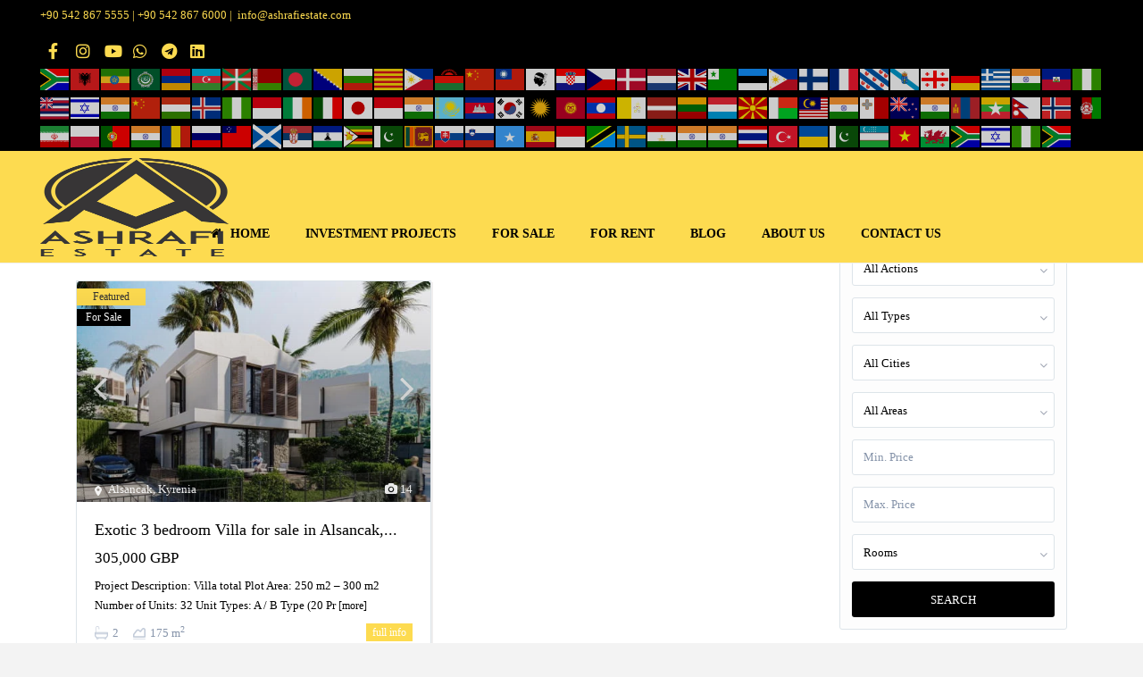

--- FILE ---
content_type: text/html; charset=UTF-8
request_url: https://ashrafiestate.com/area/alsancak/
body_size: 30011
content:
<!DOCTYPE html><html lang="en-GB"><head><script data-no-optimize="1">var litespeed_docref=sessionStorage.getItem("litespeed_docref");litespeed_docref&&(Object.defineProperty(document,"referrer",{get:function(){return litespeed_docref}}),sessionStorage.removeItem("litespeed_docref"));</script> <meta charset="UTF-8" /><meta http-equiv="Content-Type" content="text/html; charset=utf-8"/><meta name="viewport" content="width=device-width, initial-scale=1,user-scalable=no"><title>
Alsancak arşivleri - Ashrafi EstateAshrafi Estate</title><link rel="pingback" href="https://ashrafiestate.com/xmlrpc.php" /><link rel="shortcut icon" href="https://www.ashrafiestate.com/wp-content/uploads/2019/03/logo.ashrafi2-212x300.png" type="image/x-icon" /><meta name='robots' content='index, follow, max-image-preview:large, max-snippet:-1, max-video-preview:-1' /><link rel="canonical" href="https://ashrafiestate.com/area/alsancak/" /><meta property="og:locale" content="en_GB" /><meta property="og:type" content="article" /><meta property="og:title" content="Alsancak arşivleri - Ashrafi Estate" /><meta property="og:url" content="https://ashrafiestate.com/area/alsancak/" /><meta property="og:site_name" content="Ashrafi Estate" /><meta name="twitter:card" content="summary_large_image" /> <script type="application/ld+json" class="yoast-schema-graph">{"@context":"https://schema.org","@graph":[{"@type":"CollectionPage","@id":"https://ashrafiestate.com/area/alsancak/","url":"https://ashrafiestate.com/area/alsancak/","name":"Alsancak arşivleri - Ashrafi Estate","isPartOf":{"@id":"https://ashrafiestate.com/#website"},"primaryImageOfPage":{"@id":"https://ashrafiestate.com/area/alsancak/#primaryimage"},"image":{"@id":"https://ashrafiestate.com/area/alsancak/#primaryimage"},"thumbnailUrl":"https://ashrafiestate.com/wp-content/uploads/2024/07/WhatsApp-Image-2021-06-10-at-11.48.18-9.jpeg","breadcrumb":{"@id":"https://ashrafiestate.com/area/alsancak/#breadcrumb"},"inLanguage":"en-GB"},{"@type":"ImageObject","inLanguage":"en-GB","@id":"https://ashrafiestate.com/area/alsancak/#primaryimage","url":"https://ashrafiestate.com/wp-content/uploads/2024/07/WhatsApp-Image-2021-06-10-at-11.48.18-9.jpeg","contentUrl":"https://ashrafiestate.com/wp-content/uploads/2024/07/WhatsApp-Image-2021-06-10-at-11.48.18-9.jpeg","width":1024,"height":896},{"@type":"BreadcrumbList","@id":"https://ashrafiestate.com/area/alsancak/#breadcrumb","itemListElement":[{"@type":"ListItem","position":1,"name":"Ana sayfa","item":"https://ashrafiestate.com/"},{"@type":"ListItem","position":2,"name":"Alsancak"}]},{"@type":"WebSite","@id":"https://ashrafiestate.com/#website","url":"https://ashrafiestate.com/","name":"Ashrafi Estate","description":"","potentialAction":[{"@type":"SearchAction","target":{"@type":"EntryPoint","urlTemplate":"https://ashrafiestate.com/?s={search_term_string}"},"query-input":"required name=search_term_string"}],"inLanguage":"en-GB"}]}</script> <link rel='dns-prefetch' href='//www.googletagmanager.com' /><link rel='dns-prefetch' href='//maps.googleapis.com' /><link rel='dns-prefetch' href='//fonts.googleapis.com' /><link rel="alternate" type="application/rss+xml" title="Ashrafi Estate &raquo; Feed" href="https://ashrafiestate.com/feed/" /><link rel="alternate" type="application/rss+xml" title="Ashrafi Estate &raquo; Comments Feed" href="https://ashrafiestate.com/comments/feed/" /><link rel="alternate" type="application/rss+xml" title="Ashrafi Estate &raquo; Alsancak Neighborhood Feed" href="https://ashrafiestate.com/area/alsancak/feed/" /><style id="litespeed-ccss">.fa,.fab,.fas{-moz-osx-font-smoothing:grayscale;-webkit-font-smoothing:antialiased;display:inline-block;font-style:normal;font-variant:normal;text-rendering:auto;line-height:1}.fa-bars:before{content:"\f0c9"}.fa-building:before{content:"\f1ad"}.fa-chevron-up:before{content:"\f077"}.fa-facebook:before{content:"\f09a"}.fa-home:before{content:"\f015"}.fa-hotel:before{content:"\f594"}.fa-instagram:before{content:"\f16d"}.fa-linkedin:before{content:"\f08c"}.fa-map:before{content:"\f279"}.fa-telegram:before{content:"\f2c6"}.fa-th:before{content:"\f00a"}.fa-times:before{content:"\f00d"}.fa-whatsapp:before{content:"\f232"}.fa-youtube:before{content:"\f167"}.fab{font-family:"Font Awesome 5 Brands"}.fa,.fas{font-family:"Font Awesome 5 Free"}.fa,.fas{font-weight:900}.fa.fa-facebook{font-family:"Font Awesome 5 Brands";font-weight:400}.fa.fa-facebook:before{content:"\f39e"}.fa.fa-envelope-o{font-family:"Font Awesome 5 Free";font-weight:400}.fa.fa-envelope-o:before{content:"\f0e0"}.fa.fa-user-circle-o{font-family:"Font Awesome 5 Free";font-weight:400}.fa.fa-user-circle-o:before{content:"\f2bd"}ul.cnss-social-icon{margin:0;padding:0;list-style-type:none}ul.cnss-social-icon li a{border:none!important;text-decoration:none!important}ul.cnss-social-icon li:after,ul.cnss-social-icon li:before{display:none!important;content:inherit!important}ul.cnss-social-icon li{vertical-align:middle;float:none!important;width:auto!important;margin:0!important;list-style-type:none!important;border:none!important;padding:0!important;background:none!important;line-height:normal!important}ul.cnss-social-icon li a{box-shadow:none!important;-webkit-box-shadow:none}ul.cnss-social-icon li.cn-fa-icon a{display:block!important;text-align:center!important;box-sizing:border-box!important;background-color:#999999!important}ul{box-sizing:border-box}:root{--wp--preset--font-size--normal:16px;--wp--preset--font-size--huge:42px}body{--wp--preset--color--black:#000;--wp--preset--color--cyan-bluish-gray:#abb8c3;--wp--preset--color--white:#fff;--wp--preset--color--pale-pink:#f78da7;--wp--preset--color--vivid-red:#cf2e2e;--wp--preset--color--luminous-vivid-orange:#ff6900;--wp--preset--color--luminous-vivid-amber:#fcb900;--wp--preset--color--light-green-cyan:#7bdcb5;--wp--preset--color--vivid-green-cyan:#00d084;--wp--preset--color--pale-cyan-blue:#8ed1fc;--wp--preset--color--vivid-cyan-blue:#0693e3;--wp--preset--color--vivid-purple:#9b51e0;--wp--preset--gradient--vivid-cyan-blue-to-vivid-purple:linear-gradient(135deg,rgba(6,147,227,1) 0%,#9b51e0 100%);--wp--preset--gradient--light-green-cyan-to-vivid-green-cyan:linear-gradient(135deg,#7adcb4 0%,#00d082 100%);--wp--preset--gradient--luminous-vivid-amber-to-luminous-vivid-orange:linear-gradient(135deg,rgba(252,185,0,1) 0%,rgba(255,105,0,1) 100%);--wp--preset--gradient--luminous-vivid-orange-to-vivid-red:linear-gradient(135deg,rgba(255,105,0,1) 0%,#cf2e2e 100%);--wp--preset--gradient--very-light-gray-to-cyan-bluish-gray:linear-gradient(135deg,#eee 0%,#a9b8c3 100%);--wp--preset--gradient--cool-to-warm-spectrum:linear-gradient(135deg,#4aeadc 0%,#9778d1 20%,#cf2aba 40%,#ee2c82 60%,#fb6962 80%,#fef84c 100%);--wp--preset--gradient--blush-light-purple:linear-gradient(135deg,#ffceec 0%,#9896f0 100%);--wp--preset--gradient--blush-bordeaux:linear-gradient(135deg,#fecda5 0%,#fe2d2d 50%,#6b003e 100%);--wp--preset--gradient--luminous-dusk:linear-gradient(135deg,#ffcb70 0%,#c751c0 50%,#4158d0 100%);--wp--preset--gradient--pale-ocean:linear-gradient(135deg,#fff5cb 0%,#b6e3d4 50%,#33a7b5 100%);--wp--preset--gradient--electric-grass:linear-gradient(135deg,#caf880 0%,#71ce7e 100%);--wp--preset--gradient--midnight:linear-gradient(135deg,#020381 0%,#2874fc 100%);--wp--preset--font-size--small:13px;--wp--preset--font-size--medium:20px;--wp--preset--font-size--large:36px;--wp--preset--font-size--x-large:42px;--wp--preset--spacing--20:.44rem;--wp--preset--spacing--30:.67rem;--wp--preset--spacing--40:1rem;--wp--preset--spacing--50:1.5rem;--wp--preset--spacing--60:2.25rem;--wp--preset--spacing--70:3.38rem;--wp--preset--spacing--80:5.06rem;--wp--preset--shadow--natural:6px 6px 9px rgba(0,0,0,.2);--wp--preset--shadow--deep:12px 12px 50px rgba(0,0,0,.4);--wp--preset--shadow--sharp:6px 6px 0px rgba(0,0,0,.2);--wp--preset--shadow--outlined:6px 6px 0px -3px rgba(255,255,255,1),6px 6px rgba(0,0,0,1);--wp--preset--shadow--crisp:6px 6px 0px rgba(0,0,0,1)}html,body,div,span,h3,h4,p,a,ul,li,form,label{border:0;margin:0;outline:0;padding:0;vertical-align:baseline}:focus{outline:0}body{background:#fff;line-height:1}ul{list-style:none}a{color:#62748f}a img{border:0}nav{display:block}html,body{height:100%;margin:0}body{color:#8593a9;background-color:#f3f3f3;font-family:'Open Sans',sans-serif}.row{margin-left:15px;margin-right:15px}h1,h3,h4{color:#3a4659;font-family:'Open Sans',sans-serif}h1{font-size:36px;line-height:1.3em;margin-bottom:13px}h3{font-size:24px;line-height:1.3em;margin-bottom:13px}h4{font-size:18px;line-height:1.3em;margin-bottom:13px}.entry-title{margin:0 0 13px;font-weight:300;width:100%;float:left}.container{padding:0;width:1200px;position:relative}.main_wrapper{-webkit-box-shadow:0 0 15px rgba(0,0,0,.26);-moz-box-shadow:0 0 15px rgba(0,0,0,.26);box-shadow:0 0 15px rgba(0,0,0,.26)}.content_wrapper{width:1200px;margin:0 auto;background-color:#fff;padding:0 15px;position:relative}.wide{width:100%;background-color:#fff}.header_media{background-color:#fdfdfd;position:relative;min-height:90px}.widget-area-sidebar{min-height:500px;margin-top:7px}.caret{border-top:6px solid #768082}label{margin-bottom:7px;color:#768082;font-size:13px;font-weight:400}input[type=text],input[type=password],input[type=email],textarea{font-size:13px;padding:9px 0 9px 9px;color:#8593a9;border:1px solid #dde4e9;border-radius:3px;background-color:#fff;box-shadow:none;-webkit-appearance:none}input.form-control::-ms-input-placeholder,input.form-control::-moz-placeholder,input.form-control:-moz-placeholder,input.form-control::-webkit-input-placeholder{color:#8593a9}input.form-control::-moz-placeholder{opacity:1}#access{display:inline-block;height:100%;float:right;margin:0 185px 0 0;max-width:800px}#access .menu{height:100%}#access ul{font-size:13px;list-style:none;margin:0 0 0 -.8125em;padding:30px;z-index:99999;text-align:right}#access ul ul{float:left;margin:0;position:absolute;left:0;visibility:hidden;opacity:0;top:120px;margin-left:3px;padding-top:1px;width:220px;background-color:#fff;border-left:1px solid #f0f0f0!important;border-right:1px solid #f0f0f0!important;border-bottom:1px solid #f0f0f0!important;border-top:1px solid #f0f0f0;border-bottom-left-radius:3px;border-bottom-right-radius:3px;line-height:0}#access li{display:inline-block;text-align:left;position:relative;-webkit-backface-visibility:hidden}#access a{display:block;text-decoration:none;font-size:15px;padding-left:20px;padding-right:20px;color:#3a4659;-webkit-backface-visibility:hidden}#access ul ul a{padding-top:23px}.menu>li{height:100%;line-height:90px}.menu-item-link i{margin-right:5px}.sub-menu ul{border-top:1px solid #fff!important}.sub-menu ul:before{content:'';display:none}#access ul ul li{width:100%}#access ul ul a{border-bottom:1px solid #f0f0f0;color:#1a171b;font-size:14px;font-weight:400;height:auto;line-height:1.4em;padding:13px;text-transform:none}#access ul ul li:last-child>a{border-bottom:0}#access ul ul ul{left:100%;top:30px;padding-top:0;margin-left:0}.sub-menu .menu-item-has-children>a:after{content:"\f105";font-family:FontAwesome;float:right}.dropdown-menu::-webkit-scrollbar{width:18px;margin:0;padding:0!important}.dropdown-menu::-webkit-scrollbar-thumb{border-radius:10px;-webkit-box-shadow:none;background-color:#c8ceda;border-left:7px solid #f7f3f3;border-right:7px solid #f7f3f3;border-top:10px solid #f7f3f3;border-bottom:10px solid #f7f3f3;height:90px}.dropdown-menu::-webkit-scrollbar-track{-webkit-box-shadow:none;background-color:#f7f3f3;border-radius:0}.master_header{background-color:#fff;border-bottom:1px solid #f0f0f0;float:left;width:100%;position:fixed;top:0;z-index:100;width:1200px;-webkit-backface-visibility:hidden}.master_header.wide{width:100%}.top_bar_wrapper{width:100%;background-color:#f5f8fa;z-index:99;float:left;-webkit-transform-style:preserve-3d;-webkit-backface-visibility:hidden;z-index:1;position:Relative}.top_bar{height:40px;width:100%;vertical-align:middle;padding-left:40px;padding:6px 45px 0;font-size:13px;color:#fddb50;background-color:#000;-webkit-transform-style:preserve-3d;-webkit-backface-visibility:hidden}.full_width_header.wide .top_bar,.full_width_header .top_bar{width:100%;max-width:100%}.top_bar a{color:#b7bfcc;font-size:13px;padding:11px 0}.wide .top_bar{width:1200px;margin:0 auto}.left-top-widet{display:inline;float:left}.right-top-widet{display:inline;float:right}.widget-title-topbar{display:none}.left-top-widet li,.right-top-widet li{float:left;display:inline}.top_bar .widget-container{display:inline;margin-bottom:0}.top_bar .widget-container ul{list-style:none}.top_bar .widget-container ul li{display:inline}.header_wrapper{width:100%;margin:0 auto;width:100%;margin:0 auto;height:120px;background-color:#fff;position:relative;float:left;-webkit-transform-style:preserve-3d;-webkit-backface-visibility:hidden}.has_header_type1 .header_media{padding-top:90px}.has_top_bar .has_header_type1 .header_media{padding-top:125px}.header_wrapper_inside{width:100%;max-width:1200px;margin:0 auto;position:relative;height:100%}.header_wrapper_inside.full_width_header{max-width:100%;width:100%!important}.top_bar i{width:13px;margin-right:3px}.logo{padding-left:45px;display:inline-block;margin-top:0;float:left;height:100%}.logo a{height:100%}.logo img{top:50%;position:absolute;-webkit-transform:translate(0,-50%);-ms-transform:translate(0,-50%);transform:translate(0,-50%);ms-transform:translate(0,-50%);max-height:110px}.header_type1.header_center #access{display:block;height:100%;float:none;margin:0 auto;max-width:1100px}.full_width_header .header_type1.header_center #access ul li.with-megamenu>ul.sub-menu{margin-left:auto!important;margin-right:auto!important;left:0!important;right:0!important}.header_type1.header_center #access ul li.with-megamenu>ul.sub-menu{margin-left:auto!important;margin-right:auto!important;left:auto!important;right:45px!important}.header_type1.header_center #access ul{margin:0 0 10px 10px;text-align:center}.mobile_header{background-color:#282d33;height:70px;width:100%;float:left;display:none;position:relative}.mobile_header i{color:#fff;font-size:17px;margin:26px}.mobile-logo img{margin:0 auto;max-height:70px;width:auto}.mobile-trigger{font-size:14px;color:#fff;height:70px;display:inline;float:left;position:absolute;top:0}.mobilewrapper{min-height:100%;position:fixed;overflow-x:hidden!important;width:100%;height:100%;min-height:100%;max-height:100%;top:0;display:none;transform:translate(-265px,0px)}.mobilewrapper-user{display:none;min-height:100%;position:fixed;overflow-x:hidden!important;width:100%;height:100%;min-height:100%;max-height:100%;top:0;background-color:#282d33}.snap-drawers{position:absolute;top:0;right:0;bottom:0;left:0;width:auto;height:auto}.snap-drawer{position:absolute;top:0;right:auto;bottom:0;left:auto;width:265px;height:auto;overflow:auto;-webkit-overflow-scrolling:touch;background-color:#161d21}.snap-drawer-right{right:0;padding-top:18px}.mobilewrapper-user label,.mobilewrapper-user a{color:#fff}.mobilewrapper-user .login_sidebar{width:254px;display:inline-block;margin-left:6px}#login-div-title-mobile,#register-div-title-mobile,#forgot-div-title-mobile{font-size:16px;color:#fff;padding-left:13px}.mobilex-menu{margin-bottom:0;margin-left:0!important;background-color:#161d21;margin-top:26px}.mobilex-menu li{font-weight:400;list-style:none;font-size:13px;margin-bottom:0;border-bottom:1px solid #576871}.mobilex-menu li a{color:#fff;padding:15px 20px 15px 30px;display:inline-block;line-height:20px;font-weight:600}.mobilex-menu .menu-item-has-children>a:after{content:"\f107";position:absolute;right:15px;font-family:FontAwesome}.mobilemenu-close-user,.mobilemenu-close{position:absolute;top:0;right:0;width:40px;height:40px;padding:7px;color:#fff}.mobilemenu-close-user i,.mobilemenu-close i{font-size:15px;padding:3px 0 0 8px}.mobilex-menu .sub-menu{margin-left:0}.mobilex-menu .sub-menu ul{padding-left:0}.mobilex-menu .sub-menu ul li{padding-left:20px}.mobilex-menu .sub-menu a{padding-left:45px;line-height:20px}.mobilex-menu .sub-menu .sub-menu a{padding-left:45px;line-height:20px}.mobilex-menu .sub-menu ul{border-top:none!important}.mobilex-menu .sub-menu{display:none}#menu-main-menu{margin-left:14px}.form-control{display:block;width:100%;height:40px;padding:9px 12px;font-size:13px;line-height:1.428571429;color:#8593a9;vertical-align:middle;background-color:#fff;background-image:none;border:1px solid #dde4e9;border-radius:3px;-webkit-box-shadow:none;box-shadow:none;margin-bottom:13px}.form-control::-webkit-input-placeholder{color:#8593a9}.dropdown-menu{font-size:13px;padding:5px 0 0;width:100%}.loginrow{margin-bottom:13px}.listing_filter_select .caret_filter{position:absolute;right:15px;top:17px}.social_facebook{margin-left:10px;width:20px;height:20px;background-image:url('/wp-content/themes/wpresidence/css/css-images/social.png');background-position:0 0;background-repeat:no-repeat;float:left}.social_tweet{margin-left:10px;width:27px;height:20px;background-image:url('/wp-content/themes/wpresidence/css/css-images/social.png');background-position:-40px 0;background-repeat:no-repeat;float:left}.social_google{margin-left:10px;width:26px;height:20px;background-image:url('/wp-content/themes/wpresidence/css/css-images/social.png');background-position:-96px 0;background-repeat:no-repeat;float:left}.social_pinterest{margin-left:7px;width:26px;height:20px;background-image:url('/wp-content/themes/wpresidence/css/css-images/social.png');background-position:-148px 0;background-repeat:no-repeat;float:left}.share_unit .social_facebook{margin:6px 7px 6px 10px;width:20px;height:20px;background-image:url('/wp-content/themes/wpresidence/css/css-images/social-unit.png');background-position:0 0;background-repeat:no-repeat;float:left}.share_unit .social_tweet{margin:6px 7px;width:27px;height:20px;background-image:url('/wp-content/themes/wpresidence/css/css-images/social-unit.png');background-position:-40px 0;background-repeat:no-repeat;float:left}.share_unit .social_google{margin:6px 7px;width:26px;height:20px;background-image:url('/wp-content/themes/wpresidence/css/css-images/social-unit.png');background-position:-96px 0;background-repeat:no-repeat;float:left}.share_unit .social_pinterest{margin:6px 7px 6px 9px;width:26px;height:20px;background-image:url('/wp-content/themes/wpresidence/css/css-images/social-unit.png');background-position:-148px 0;background-repeat:no-repeat;float:left}#wp-submit-register_mobile,#wp-login-but-mobile{width:227px;color:#fff;margin-bottom:8px}#forgot_pass_mobile{display:inline-block;padding:6px 0 0}#wp-forgot-but-mobile{color:#fff;width:227px;margin-bottom:8px}#listing_ajax_container{margin:0 -15px}.listing_filters_head{border-top:1px solid #f0f0f0;border-bottom:1px solid #f0f0f0;height:60px;margin:0;margin-bottom:30px;float:left;width:100%}.listing_filter_select{float:left;height:42px;margin:8px 0 9px;padding:0 22px 0 0;border-right:1px solid #f0f0f0}.listing_filters_head .listing_filter_select{margin-top:8px}.listing_filter_select .filter_menu li{padding:13px;line-height:1.3em}.listing_filters_head .filter_menu{margin-left:0;margin-top:8px!important;padding-bottom:0}.order_filter{border-right:0}.listing_filter_views{border:0;width:17px;float:right;margin-right:0;margin-left:0;padding:0 20px 0 13px;margin-top:5px!important}.filter_menu_trigger{margin-top:5px;padding:9px 13px}.filter_menu{background-color:#f0f0f0;background-color:#fff;color:#768082;border-color:#f0f0f0;margin-top:1px!important;max-height:214px;overflow-y:scroll;border-top-left-radius:0;border-top-right-radius:0;margin-left:-15px;padding-top:0}.advanced_search_sidebar input{padding:6px 12px}.filter_menu li{padding:13px;line-height:1.3em;border-bottom:1px solid #f0f0f0}#grid_view,#list_view{margin-top:16px}#grid_view,#list_view{color:#768082;font-size:18px}.icon_selected{color:#000000!important}.caret_filter{margin-left:9px;border:0}.caret:after{content:"\f107";position:absolute;top:-4px;font:normal normal normal 14px/1 FontAwesome;color:#a1a7b4;left:-4px}.pagination>li:empty{display:none}.property_listing{position:relative;margin-bottom:30px;border:1px solid #dde4e9;border-bottom-left-radius:30px;border-bottom-right-radius:30px;font-size:13px;box-shadow:2px 2px #f0eeee;background-color:#fff;max-width:525px;float:left}.property_listing .carousel{float:left}.listing-unit-img-wrapper{position:relative;float:left;background:#000;border-top-left-radius:4px;border-top-right-radius:4px;overflow:hidden}.prop_new_details{position:absolute;bottom:0;width:100%;height:100%;z-index:9}.prop_new_details_back{width:100%;height:100%;background:linear-gradient(to bottom,rgba(0,0,0,0),rgba(0,0,0,.3))}.property_listing img{border-top-left-radius:3px;border-top-right-radius:3px;width:100%}.the_list_view{display:none}.property_listing a{text-decoration:none}.listing_details{margin:0;line-height:22px;float:left;padding:0 20px;margin:5px 0;width:100%}.property_agent_image_sign{display:none}.unit_more_x{font-size:12px}.share_unit{position:absolute;background-color:#000;color:#fff;font-size:22px;width:43px;top:-128px;display:none;padding:5px 0 5px 1px;border-radius:3px}.share_unit:after{content:" ";width:0;height:0;border-left:8px solid transparent;border-right:8px solid transparent;border-top:8px solid #000;bottom:-8px;right:13px;position:absolute}.share_unit a{padding:7px;color:#fff;display:block;font-size:20px;text-align:center}#listing_loader{width:100%;float:left;height:81px;text-align:center;padding-top:35px;display:none}.prop-compare{width:100%;border-bottom:1px solid #f0f0f0;width:100%;float:left;margin-bottom:30px;color:#1a171b;font-size:14px;padding-bottom:13px;display:none}.ribbon-wrapper-default{width:auto;overflow:hidden;position:relative;background-color:#2e71d0;color:#fff;float:left;clear:both;line-height:19px;font-size:12px}.ribbon-inside{color:#fff;background-color:#000;text-align:center;padding-top:0;width:100%;padding-left:10px;padding-right:10px;text-transform:capitalize}.tag-wrapper{position:absolute;top:8px}.featured_div{max-width:85px;float:left;background-color:#fddb50;color:#333;position:relative;left:0;font-size:12px;border-radius:0;padding:1px 18px;line-height:17px;background-image:none!important;margin-bottom:4px}.carousel-inner>.item>a>img{margin:0 auto}.carousel-inner>.item{width:100%}#primary ul{list-style:none;margin:0}.top_bar .xoxo{margin:0}.widget-container{margin-bottom:30px}#primary .widget-container{clear:both}.widget-container li{font-size:13px;width:100%;border-bottom:1px solid #f0f0f0;margin-bottom:11px;padding-bottom:11px}.textwidget{font-size:13px;line-height:22px}.textwidget p{margin-bottom:13px}.top_bar .textwidget{margin-right:13px}.advanced_search_sidebar{width:100%;border:1px solid #dde4e9;border-radius:3px;background-color:#fdfdfd}#submit_compare{height:58px;padding:5px 19px 0;min-width:1px!important}input[type=checkbox]{position:relative;outline:0!important;-webkit-appearance:none;-moz-appearance:none;height:15PX;width:15px;margin-bottom:0;margin-right:5px;vertical-align:top;border:1px solid #dde4e9;border-radius:1px;background-color:#fff;color:#565a5c;box-sizing:border-box;padding:0;margin-top:0}.backtop{font-size:25px;border-radius:3px;background-color:#fff;padding:10px 12px;position:fixed;bottom:10px;right:-60px;z-index:100;opacity:0;opacity:0;z-index:102}.contact-box{font-size:25px;border-radius:3px;background-color:#fff;padding:10px 12px;position:fixed;bottom:10px;right:-125px;z-index:100;opacity:0;margin-right:51px;opacity:0;z-index:102}.contactformwrapper{position:fixed;right:45px;bottom:80px;z-index:300;border:1px solid #f0f0f0;border-radius:3px;background-color:#fff;padding:15px}.contactformwrapper:before{content:" ";width:0;height:0;border-left:19px solid transparent;border-right:19px solid transparent;border-top:19px solid #f0f0f0;bottom:-19px;right:26px;position:absolute}.contactformwrapper:after{content:" ";width:0;height:0;border-left:15px solid transparent;border-right:15px solid transparent;border-top:15px solid #fff;bottom:-15px;right:30px;position:absolute}.contactformwrapper p{font-size:13px;margin-bottom:13px}.contactformwrapper button{color:#fff}#btn-cont-submit{width:247px;margin-bottom:0!important}.login_form{padding:9px 13px 13px;border:0 solid #e5e5e5;width:100%;border-radius:3px}.alert-message{color:#fff;font-size:13px;line-height:22px;max-width:227px;background-color:#ed5565;margin-bottom:13px;padding:1px 5px;border-radius:3px}.alert-message:empty{padding:0}.login-links{margin-top:13px}.login-links.shortlog{margin-top:0}.login-links.shortlog{margin-top:0}.login_form label{margin-bottom:5px;float:left;width:230px}#forgot-pass-div{display:none}#forgot-div-title-mobile,#register-div-mobile,#register-div-title-mobile,#forgot-pass-div{display:none}#forgot-div-title-mobile{padding-left:12px;margin-bottom:0;margin-top:0}#return_login_mobile{padding-left:0!important}#reg_passmail_mobile{margin:13px 0;color:#768082;font-size:13px;font-weight:400;line-height:1em;float:left;width:100%}img.wp-post-image{height:auto;max-width:100%}ul{list-style-type:square;margin:0 0 26px 26px}.wpresidence_button{color:#fff;float:left;padding:14px 26px 13px;font-size:13px;background-color:#000;border:0;text-shadow:none;margin-bottom:13px;border-radius:3px;text-transform:uppercase;line-height:1em}.spinner{margin:100px auto;width:50px;height:30px;text-align:center;font-size:10px}.spinner>div{background-color:#3a4659;height:100%;width:6px;display:inline-block;-webkit-animation:stretchdelay 1.2s infinite ease-in-out;animation:stretchdelay 1.2s infinite ease-in-out}.spinner .rect2{-webkit-animation-delay:-1.1s;animation-delay:-1.1s}.spinner .rect3{-webkit-animation-delay:-1s;animation-delay:-1s}.spinner .rect4{-webkit-animation-delay:-.9s;animation-delay:-.9s}.spinner .rect5{-webkit-animation-delay:-.8s;animation-delay:-.8s}@-webkit-keyframes stretchdelay{0%,40%,100%{-webkit-transform:scaleY(.4)}20%{-webkit-transform:scaleY(1)}}@keyframes stretchdelay{0%,40%,100%{transform:scaleY(.4);-webkit-transform:scaleY(.4)}20%{transform:scaleY(1);-webkit-transform:scaleY(1)}}.website-wrapper{width:100%}#user_terms_register_mobile{margin:0 5px 0 0;float:left}#user_terms_register_mobile_label{float:left;width:205px;display:inline;margin-bottom:10px}#user_terms_register_mobile_label{padding:0}#all_wrapper{webkit-overflow-scrolling:auto}#access .with-megamenu i{margin-right:9px}#access .with-megamenu i{margin-right:9px;height:100%;line-height:1.3em}#access .menu>li>a i{line-height:90px}#access ul li.with-megamenu>ul.sub-menu{top:90px;left:45px;right:auto;padding:13px 0;width:100%;margin:0;max-width:1110px;border-top-left-radius:0;border-top-right-radius:0}#access ul li.with-megamenu>ul.sub-menu{top:114px}#access li.with-megamenu{position:static}#access ul ul li.wpestate_megamenu_col_3{width:33.33%;float:left}#access ul ul li.wpestate_megamenu_col_4{width:25%;float:left}#access ul ul li.wpestate_megamenu_col_3.mega_menu_border,#access ul ul li.wpestate_megamenu_col_4.mega_menu_border{border-right:1px solid #f0f0f0}#access ul ul li.wpestate_megamenu_col_3,#access ul ul li.wpestate_megamenu_col_4,#access ul ul li.wpestate_megamenu_col_3 a,#access ul ul li.wpestate_megamenu_col_4 a{color:#1a171b;font-size:14px;font-weight:400;height:auto;line-height:1.4em;padding:7px 13px;text-transform:none;overflow:hidden}#access ul ul li.wpestate_megamenu_col_3 a.menu-item-link,#access ul ul li.wpestate_megamenu_col_4 a.menu-item-link{font-size:13px;color:#8593a9}#access ul ul li.wpestate_megamenu_col_3 li:last-of-type a,#access ul ul li.wpestate_megamenu_col_4 li:last-of-type a{padding:7px 13px 0}#access ul li.with-megamenu ul ul{left:0;margin:0;top:0;width:100%;border:none!important;box-shadow:none}#access .with-megamenu ul ul a{border:0}#access ul ul li.wpestate_megamenu_col_3 .megamenu-title,#access ul ul li.wpestate_megamenu_col_4 .megamenu-title,#access ul ul li.wpestate_megamenu_col_3 .megamenu-title a,#access ul ul li.wpestate_megamenu_col_4 .megamenu-title a{font-weight:700;border:0;text-transform:uppercase}#access .with-megamenu .megamenu-title a{padding-top:0}.breadcrumb_container{min-height:0px}@media only screen and (max-width:1200px) and (min-width:992px){#listing_ajax_container{margin:0 -15px;float:none;width:auto;min-width:100%}#list_view,#grid_view{display:none}}@media only screen and (max-width:1200px){.content_wrapper,.container{width:100%!important;box-sizing:border-box;-moz-box-sizing:border-box;background:#fff}.wide .top_bar,.top_bar{width:100%}.listing_wrapper{float:left}.master_header{width:100%}}@media only screen and (max-width:1024px){.archive .content_wrapper{padding:0}.row{margin-left:0;margin-right:0}}@media only screen and (max-width:1023px){#primary{width:100%!important}#access{display:none}.mobile_header{display:block}.header_wrapper{display:none}.has_top_bar .has_header_type1 .header_media,.has_header_type1 .header_media{padding-top:0!important;float:left;width:100%;height:100%;min-height:100%}.header_media:empty{height:0}.master_header{position:relative;float:left;top:auto;height:auto}.website-wrapper{overflow-x:hidden}.logo{display:none}.container{float:left}.wpresidence_button{margin-bottom:0}}@media only screen and (max-width:1200px) and (min-width:1024px){#access ul li.with-megamenu>ul.sub-menu{max-width:100%;left:0}}@media only screen and (max-width:992px) and (min-width:700px){.col-md-6.listing_wrapper{width:50%}}@media only screen and (max-width:1024px) and (min-width:992px){.col-md-6.listing_wrapper{width:100%}.login_form input[type=text],.login_form input[type=password]{width:100%}#access{max-width:600px;float:right}#access ul li.with-megamenu>ul.sub-menu{max-width:100%;left:0}.rightmargin .col-md-6.listing_wrapper{width:50%}#listing_ajax_container{min-width:953px}.col-md-9 #listing_ajax_container{min-width:718px}.col-md-9 .listing_wrapper{width:50%}.col-md-9 .listing_filter_views{padding-right:10px;width:28px}.top_bar{padding:9px 30px 0}.login_form input[type=text],.login_form input[type=password]{width:100%}}@media only screen and (max-width:992px){.login_form input[type=text],.login_form input[type=password]{width:100%}.widget-container{float:left;clear:both;width:100%}.breadcrumb_container{display:none}.right-top-widet,.left-top-widet{float:none;margin:0 auto;display:inline-block}.right-top-widet{margin-top:10px}.logo{width:100%;padding:0;text-align:center}.logo img{max-width:300px;margin:0 auto}.top_bar_wrapper{border:0}.wide .top_bar,.top_bar{width:100%!important;padding:10px 15px;text-align:center;margin-top:0;float:left;height:auto}.top_bar_wrapper{float:left;margin-bottom:0}.left-top-widet li{margin:0 auto;float:none;display:inline-block!important}.widget-area-sidebar{float:left}.listing_filter_views,#list_view,#grid_view{display:none}#listing_ajax_container{min-width:100px}#primary{margin-top:30px}#listing_ajax_container{min-width:100%;margin:0 -15px;float:none;width:auto}.filter_menu{margin-left:0}.has_top_bar .has_header_type1 .header_media{padding-top:64px}}@media only screen and (max-width:770px){.entry-title{margin-top:13px}}@media only screen and (max-width:700px){.col-md-6.has_prop_slider.listing_wrapper{padding-right:0;padding-left:0}.listing_wrapper{float:none;margin:0 auto;max-width:525px;padding:0}}@media only screen and (max-width:640px){.listing_filters_head{border-bottom:0;border-top:0}.listing_filters_head{border:0;float:left;height:auto}.listing_filters_head{border-bottom:none!important}.listing_filter_select{border-right:1px solid #f0f0f0;width:100%;border-bottom:1px solid #f0f0f0;margin-bottom:0}}@media only screen and (max-width:500px){#listing_ajax_container{margin:0}.has_top_bar .has_header_type1 .header_media{padding-top:105px}.col-md-6.has_prop_slider.listing_wrapper{margin:0 13px}#primary{padding:0 13px}}@media only screen and (max-width:360px){.property_listing{min-width:200px}}.fa{display:inline-block;font:normal normal normal 14px/1 FontAwesome;font-size:inherit;text-rendering:auto;-webkit-font-smoothing:antialiased;-moz-osx-font-smoothing:grayscale}.fa-envelope-o:before{content:"\f003"}.fa-th:before{content:"\f00a"}.fa-times:before{content:"\f00d"}.fa-home:before{content:"\f015"}.fa-chevron-up:before{content:"\f077"}.fa-facebook:before{content:"\f09a"}.fa-bars:before{content:"\f0c9"}.fa-linkedin:before{content:"\f0e1"}.fa-youtube:before{content:"\f167"}.fa-instagram:before{content:"\f16d"}.fa-building:before{content:"\f1ad"}.fa-whatsapp:before{content:"\f232"}.fa-hotel:before{content:"\f236"}.fa-map:before{content:"\f279"}.fa-user-circle-o:before{content:"\f2be"}.fa-telegram:before{content:"\f2c6"}.fa,.fab,.fas{-moz-osx-font-smoothing:grayscale;-webkit-font-smoothing:antialiased;display:inline-block;font-style:normal;font-variant:normal;text-rendering:auto;line-height:1}.fa-bars:before{content:"\f0c9"}.fa-building:before{content:"\f1ad"}.fa-chevron-up:before{content:"\f077"}.fa-facebook:before{content:"\f09a"}.fa-home:before{content:"\f015"}.fa-hotel:before{content:"\f594"}.fa-instagram:before{content:"\f16d"}.fa-linkedin:before{content:"\f08c"}.fa-map:before{content:"\f279"}.fa-telegram:before{content:"\f2c6"}.fa-th:before{content:"\f00a"}.fa-times:before{content:"\f00d"}.fa-whatsapp:before{content:"\f232"}.fa-youtube:before{content:"\f167"}.fab{font-family:"Font Awesome 5 Brands"}.fa,.fas{font-family:"Font Awesome 5 Free"}.fa,.fas{font-weight:900}ul.cnss-social-icon li.cn-fa-icon a{background-color:#000000!important}.fa{font-style:normal;font-variant:normal;font-weight:400;font-family:FontAwesome}.wpresidence_button{background-color:#000000!important}.wpresidence_button{border:none}.header_wrapper,.master_header,#access ul ul{background-color:#fddb50}#access ul ul{background-color:#fff}#access a,#access ul ul a,#access ul ul li.wpestate_megamenu_col_3,#access ul ul li.wpestate_megamenu_col_4,#access ul ul li.wpestate_megamenu_col_3 a,#access ul ul li.wpestate_megamenu_col_4 a{color:#000}body,a,label,input[type=text],input[type=password],input[type=email],textarea,.form-control,#grid_view,#list_view,.listing_details a,.filter_menu{color:#000}.caret{border-top-color:#000}.unit_more_x{color:#000}h1,h3,h4{color:#000}.top_bar_wrapper{background-color:#000}.mobile-logo img{margin-top:11px}.mobile-logo{margin-top:2px}@media only screen and (max-width:1150px){#access a{font-size:14px;padding-left:12px;padding-right:12px}}h1{font-family:"Roboto"}h3{font-family:"Roboto"}h4{font-family:"Roboto"}body,p{font-family:"Roboto"}#access a,#access ul ul a{font-family:"Roboto"}#access a{font-size:14px}#access a{font-weight:700}.header_wrapper{height:125px}#access ul li.with-megamenu>ul.sub-menu{top:125px}.menu>li{height:125px;line-height:125px}#access .menu>li>a i{line-height:125px}#access ul ul{top:175px}.has_header_type1 .header_media{padding-top:125px}.has_top_bar .has_header_type1 .header_media{padding-top:165px}</style><link rel="preload" data-asynced="1" data-optimized="2" as="style" onload="this.onload=null;this.rel='stylesheet'" href="https://ashrafiestate.com/wp-content/litespeed/css/9fe5fc7293fd66c1e4435616feee9857.css?ver=4a030" /><script data-optimized="1" type="litespeed/javascript" data-src="https://ashrafiestate.com/wp-content/plugins/litespeed-cache/assets/js/css_async.min.js"></script> <style id='classic-theme-styles-inline-css' type='text/css'>/*! This file is auto-generated */
.wp-block-button__link{color:#fff;background-color:#32373c;border-radius:9999px;box-shadow:none;text-decoration:none;padding:calc(.667em + 2px) calc(1.333em + 2px);font-size:1.125em}.wp-block-file__button{background:#32373c;color:#fff;text-decoration:none}</style><style id='global-styles-inline-css' type='text/css'>body{--wp--preset--color--black: #000000;--wp--preset--color--cyan-bluish-gray: #abb8c3;--wp--preset--color--white: #ffffff;--wp--preset--color--pale-pink: #f78da7;--wp--preset--color--vivid-red: #cf2e2e;--wp--preset--color--luminous-vivid-orange: #ff6900;--wp--preset--color--luminous-vivid-amber: #fcb900;--wp--preset--color--light-green-cyan: #7bdcb5;--wp--preset--color--vivid-green-cyan: #00d084;--wp--preset--color--pale-cyan-blue: #8ed1fc;--wp--preset--color--vivid-cyan-blue: #0693e3;--wp--preset--color--vivid-purple: #9b51e0;--wp--preset--gradient--vivid-cyan-blue-to-vivid-purple: linear-gradient(135deg,rgba(6,147,227,1) 0%,rgb(155,81,224) 100%);--wp--preset--gradient--light-green-cyan-to-vivid-green-cyan: linear-gradient(135deg,rgb(122,220,180) 0%,rgb(0,208,130) 100%);--wp--preset--gradient--luminous-vivid-amber-to-luminous-vivid-orange: linear-gradient(135deg,rgba(252,185,0,1) 0%,rgba(255,105,0,1) 100%);--wp--preset--gradient--luminous-vivid-orange-to-vivid-red: linear-gradient(135deg,rgba(255,105,0,1) 0%,rgb(207,46,46) 100%);--wp--preset--gradient--very-light-gray-to-cyan-bluish-gray: linear-gradient(135deg,rgb(238,238,238) 0%,rgb(169,184,195) 100%);--wp--preset--gradient--cool-to-warm-spectrum: linear-gradient(135deg,rgb(74,234,220) 0%,rgb(151,120,209) 20%,rgb(207,42,186) 40%,rgb(238,44,130) 60%,rgb(251,105,98) 80%,rgb(254,248,76) 100%);--wp--preset--gradient--blush-light-purple: linear-gradient(135deg,rgb(255,206,236) 0%,rgb(152,150,240) 100%);--wp--preset--gradient--blush-bordeaux: linear-gradient(135deg,rgb(254,205,165) 0%,rgb(254,45,45) 50%,rgb(107,0,62) 100%);--wp--preset--gradient--luminous-dusk: linear-gradient(135deg,rgb(255,203,112) 0%,rgb(199,81,192) 50%,rgb(65,88,208) 100%);--wp--preset--gradient--pale-ocean: linear-gradient(135deg,rgb(255,245,203) 0%,rgb(182,227,212) 50%,rgb(51,167,181) 100%);--wp--preset--gradient--electric-grass: linear-gradient(135deg,rgb(202,248,128) 0%,rgb(113,206,126) 100%);--wp--preset--gradient--midnight: linear-gradient(135deg,rgb(2,3,129) 0%,rgb(40,116,252) 100%);--wp--preset--font-size--small: 13px;--wp--preset--font-size--medium: 20px;--wp--preset--font-size--large: 36px;--wp--preset--font-size--x-large: 42px;--wp--preset--spacing--20: 0.44rem;--wp--preset--spacing--30: 0.67rem;--wp--preset--spacing--40: 1rem;--wp--preset--spacing--50: 1.5rem;--wp--preset--spacing--60: 2.25rem;--wp--preset--spacing--70: 3.38rem;--wp--preset--spacing--80: 5.06rem;--wp--preset--shadow--natural: 6px 6px 9px rgba(0, 0, 0, 0.2);--wp--preset--shadow--deep: 12px 12px 50px rgba(0, 0, 0, 0.4);--wp--preset--shadow--sharp: 6px 6px 0px rgba(0, 0, 0, 0.2);--wp--preset--shadow--outlined: 6px 6px 0px -3px rgba(255, 255, 255, 1), 6px 6px rgba(0, 0, 0, 1);--wp--preset--shadow--crisp: 6px 6px 0px rgba(0, 0, 0, 1);}:where(.is-layout-flex){gap: 0.5em;}:where(.is-layout-grid){gap: 0.5em;}body .is-layout-flow > .alignleft{float: left;margin-inline-start: 0;margin-inline-end: 2em;}body .is-layout-flow > .alignright{float: right;margin-inline-start: 2em;margin-inline-end: 0;}body .is-layout-flow > .aligncenter{margin-left: auto !important;margin-right: auto !important;}body .is-layout-constrained > .alignleft{float: left;margin-inline-start: 0;margin-inline-end: 2em;}body .is-layout-constrained > .alignright{float: right;margin-inline-start: 2em;margin-inline-end: 0;}body .is-layout-constrained > .aligncenter{margin-left: auto !important;margin-right: auto !important;}body .is-layout-constrained > :where(:not(.alignleft):not(.alignright):not(.alignfull)){max-width: var(--wp--style--global--content-size);margin-left: auto !important;margin-right: auto !important;}body .is-layout-constrained > .alignwide{max-width: var(--wp--style--global--wide-size);}body .is-layout-flex{display: flex;}body .is-layout-flex{flex-wrap: wrap;align-items: center;}body .is-layout-flex > *{margin: 0;}body .is-layout-grid{display: grid;}body .is-layout-grid > *{margin: 0;}:where(.wp-block-columns.is-layout-flex){gap: 2em;}:where(.wp-block-columns.is-layout-grid){gap: 2em;}:where(.wp-block-post-template.is-layout-flex){gap: 1.25em;}:where(.wp-block-post-template.is-layout-grid){gap: 1.25em;}.has-black-color{color: var(--wp--preset--color--black) !important;}.has-cyan-bluish-gray-color{color: var(--wp--preset--color--cyan-bluish-gray) !important;}.has-white-color{color: var(--wp--preset--color--white) !important;}.has-pale-pink-color{color: var(--wp--preset--color--pale-pink) !important;}.has-vivid-red-color{color: var(--wp--preset--color--vivid-red) !important;}.has-luminous-vivid-orange-color{color: var(--wp--preset--color--luminous-vivid-orange) !important;}.has-luminous-vivid-amber-color{color: var(--wp--preset--color--luminous-vivid-amber) !important;}.has-light-green-cyan-color{color: var(--wp--preset--color--light-green-cyan) !important;}.has-vivid-green-cyan-color{color: var(--wp--preset--color--vivid-green-cyan) !important;}.has-pale-cyan-blue-color{color: var(--wp--preset--color--pale-cyan-blue) !important;}.has-vivid-cyan-blue-color{color: var(--wp--preset--color--vivid-cyan-blue) !important;}.has-vivid-purple-color{color: var(--wp--preset--color--vivid-purple) !important;}.has-black-background-color{background-color: var(--wp--preset--color--black) !important;}.has-cyan-bluish-gray-background-color{background-color: var(--wp--preset--color--cyan-bluish-gray) !important;}.has-white-background-color{background-color: var(--wp--preset--color--white) !important;}.has-pale-pink-background-color{background-color: var(--wp--preset--color--pale-pink) !important;}.has-vivid-red-background-color{background-color: var(--wp--preset--color--vivid-red) !important;}.has-luminous-vivid-orange-background-color{background-color: var(--wp--preset--color--luminous-vivid-orange) !important;}.has-luminous-vivid-amber-background-color{background-color: var(--wp--preset--color--luminous-vivid-amber) !important;}.has-light-green-cyan-background-color{background-color: var(--wp--preset--color--light-green-cyan) !important;}.has-vivid-green-cyan-background-color{background-color: var(--wp--preset--color--vivid-green-cyan) !important;}.has-pale-cyan-blue-background-color{background-color: var(--wp--preset--color--pale-cyan-blue) !important;}.has-vivid-cyan-blue-background-color{background-color: var(--wp--preset--color--vivid-cyan-blue) !important;}.has-vivid-purple-background-color{background-color: var(--wp--preset--color--vivid-purple) !important;}.has-black-border-color{border-color: var(--wp--preset--color--black) !important;}.has-cyan-bluish-gray-border-color{border-color: var(--wp--preset--color--cyan-bluish-gray) !important;}.has-white-border-color{border-color: var(--wp--preset--color--white) !important;}.has-pale-pink-border-color{border-color: var(--wp--preset--color--pale-pink) !important;}.has-vivid-red-border-color{border-color: var(--wp--preset--color--vivid-red) !important;}.has-luminous-vivid-orange-border-color{border-color: var(--wp--preset--color--luminous-vivid-orange) !important;}.has-luminous-vivid-amber-border-color{border-color: var(--wp--preset--color--luminous-vivid-amber) !important;}.has-light-green-cyan-border-color{border-color: var(--wp--preset--color--light-green-cyan) !important;}.has-vivid-green-cyan-border-color{border-color: var(--wp--preset--color--vivid-green-cyan) !important;}.has-pale-cyan-blue-border-color{border-color: var(--wp--preset--color--pale-cyan-blue) !important;}.has-vivid-cyan-blue-border-color{border-color: var(--wp--preset--color--vivid-cyan-blue) !important;}.has-vivid-purple-border-color{border-color: var(--wp--preset--color--vivid-purple) !important;}.has-vivid-cyan-blue-to-vivid-purple-gradient-background{background: var(--wp--preset--gradient--vivid-cyan-blue-to-vivid-purple) !important;}.has-light-green-cyan-to-vivid-green-cyan-gradient-background{background: var(--wp--preset--gradient--light-green-cyan-to-vivid-green-cyan) !important;}.has-luminous-vivid-amber-to-luminous-vivid-orange-gradient-background{background: var(--wp--preset--gradient--luminous-vivid-amber-to-luminous-vivid-orange) !important;}.has-luminous-vivid-orange-to-vivid-red-gradient-background{background: var(--wp--preset--gradient--luminous-vivid-orange-to-vivid-red) !important;}.has-very-light-gray-to-cyan-bluish-gray-gradient-background{background: var(--wp--preset--gradient--very-light-gray-to-cyan-bluish-gray) !important;}.has-cool-to-warm-spectrum-gradient-background{background: var(--wp--preset--gradient--cool-to-warm-spectrum) !important;}.has-blush-light-purple-gradient-background{background: var(--wp--preset--gradient--blush-light-purple) !important;}.has-blush-bordeaux-gradient-background{background: var(--wp--preset--gradient--blush-bordeaux) !important;}.has-luminous-dusk-gradient-background{background: var(--wp--preset--gradient--luminous-dusk) !important;}.has-pale-ocean-gradient-background{background: var(--wp--preset--gradient--pale-ocean) !important;}.has-electric-grass-gradient-background{background: var(--wp--preset--gradient--electric-grass) !important;}.has-midnight-gradient-background{background: var(--wp--preset--gradient--midnight) !important;}.has-small-font-size{font-size: var(--wp--preset--font-size--small) !important;}.has-medium-font-size{font-size: var(--wp--preset--font-size--medium) !important;}.has-large-font-size{font-size: var(--wp--preset--font-size--large) !important;}.has-x-large-font-size{font-size: var(--wp--preset--font-size--x-large) !important;}
.wp-block-navigation a:where(:not(.wp-element-button)){color: inherit;}
:where(.wp-block-post-template.is-layout-flex){gap: 1.25em;}:where(.wp-block-post-template.is-layout-grid){gap: 1.25em;}
:where(.wp-block-columns.is-layout-flex){gap: 2em;}:where(.wp-block-columns.is-layout-grid){gap: 2em;}
.wp-block-pullquote{font-size: 1.5em;line-height: 1.6;}</style><style id='rs-plugin-settings-inline-css' type='text/css'>#rs-demo-id {}</style> <script type="litespeed/javascript" data-src='https://ashrafiestate.com/wp-includes/js/jquery/jquery.min.js' id='jquery-core-js'></script>  <script type="litespeed/javascript" data-src='https://www.googletagmanager.com/gtag/js?id=GT-PB645KL' id='google_gtagjs-js'></script> <script id="google_gtagjs-js-after" type="litespeed/javascript">window.dataLayer=window.dataLayer||[];function gtag(){dataLayer.push(arguments)}
gtag("set","linker",{"domains":["ashrafiestate.com"]});gtag("js",new Date());gtag("set","developer_id.dZTNiMT",!0);gtag("config","GT-PB645KL")</script> <link rel="https://api.w.org/" href="https://ashrafiestate.com/wp-json/" /><link rel="EditURI" type="application/rsd+xml" title="RSD" href="https://ashrafiestate.com/xmlrpc.php?rsd" /><meta name="generator" content="WordPress 6.3.7" /><style type="text/css">ul.cnss-social-icon li.cn-fa-icon a{background-color:#000000!important;}
		ul.cnss-social-icon li.cn-fa-icon a:hover{background-color:#000000!important;color:#fddb50!important;}</style><meta name="generator" content="Site Kit by Google 1.126.0" /><style id="ubermenu-custom-generated-css">/** Font Awesome 4 Compatibility **/
.fa{font-style:normal;font-variant:normal;font-weight:normal;font-family:FontAwesome;}

/* Status: Loaded from Transient */</style><style type='text/css'>.ll-skin-melon td .ui-state-active,.ll-skin-melon td .ui-state-hover,.adv_search_tab_item.active,button.slick-prev.slick-arrow, button.slick-next.slick-arrow,.wpresidence_button,.comment-form #submit, #adv-search-header-3,#tab_prpg>ul,.wpcf7-form input[type="submit"],.adv_results_wrapper #advanced_submit_2,.wpb_btn-info,#slider_enable_map:hover, #slider_enable_street:hover, #slider_enable_slider:hover,#colophon .social_sidebar_internal a:hover, #primary .social_sidebar_internal a:hover,.ui-widget-header,.slider_control_left, .slider_control_right,.single-content input[type="submit"] ,#slider_enable_slider.slideron,#slider_enable_street.slideron, #slider_enable_map.slideron ,.comment-form #submit,#add_favorites.isfavorite:hover,#add_favorites:hover,.carousel-control-theme-prev,.carousel-control-theme-next,#primary .social_sidebar_internal a:hover , #adv-search-header-mobile,#adv-search-header-1, .featured_second_line, .wpb_btn-info, .agent_contanct_form input[type="submit"]{background-color: #000000!important;}.wpresidence_button{border:none;}.comment-form #submit, .blog_unit_image img, .blog2v img, .single-content input[type="submit"] ,.agentpict,.featured_property img , .agent_unit img {border-bottom: 3px solid #000000!important;}.single-content p a:hover,.agent_unit_social a:hover,.featured_prop_price .price_label,.featured_prop_price .price_label_before,.compare_item_head .property_price,#grid_view:hover, #list_view:hover,#primary a:hover,.front_plan_row:hover,.adv_extended_options_text,.slider-content h3 a:hover,.agent_unit_social_single a:hover ,.adv_extended_options_text:hover ,.breadcrumb a:hover , .property-panel h4:hover,.featured_article:hover .featured_article_right, .info_details .prop_pricex,.info_details .infocur,#contactinfobox,.featured_property:hover h2 a,.blog_unit:hover h3 a,.blog_unit_meta .read_more:hover,.blog_unit_meta a:hover,.agent_unit:hover h4 a,.listing_filter_select.open .filter_menu_trigger,.wpestate_accordion_tab .ui-state-active a,.wpestate_accordion_tab .ui-state-active a:link,.wpestate_accordion_tab .ui-state-active a:visited,.theme-slider-price, .agent_unit:hover h4 a,.meta-info a:hover,.widget_latest_price,#colophon a:hover, #colophon li a:hover,.price_area, .property_listing:hover h4 a, .listing_unit_price_wrapper,a:hover, a:focus, .top_bar .social_sidebar_internal a:hover,.pagination > .active > a, .pagination > .active > span, .pagination > .active > a:hover, .pagination > .active > span:hover, .pagination > .active > a:focus, .pagination > .active > span:focus,.featured_prop_price,.user_menu,.user_loged i, #access .current-menu-item >a, #access .current-menu-parent>a, #access .current-menu-ancestor>a,#access .menu li:hover>a, #access .menu li:hover>a:active, #access .menu li:hover>a:focus{color: #000000;}#amount_wd, #amount,#amount_mobile,#amount_sh,.mobile-trigger-user:hover i, .mobile-trigger:hover i,.mobilemenu-close-user:hover, .mobilemenu-close:hover{color: #000000!important;}.featured_article_title{border-top: 3px solid #000000!important;}.adv_search_tab_item.active,.scrollon {border: 1px solid #000000;}.fixed_header.header_transparent .header_wrapper,.header_transparent .header_wrapper.navbar-fixed-top.customnav,.header_wrapper ,.master_header,#access ul ul,.customnav{background-color: #fddb50}#access ul ul{background-color: #ffffff;}#access .menu ul li:hover>a,#access .sub-menu li:hover>a,#access .sub-menu li:hover>a:active, #access .sub-menu li:hover>a:focus {color: #ffffff;}#access a,#access ul ul a,#access ul ul li.wpestate_megamenu_col_1, #access ul ul li.wpestate_megamenu_col_2, #access ul ul li.wpestate_megamenu_col_3, #access ul ul li.wpestate_megamenu_col_4, #access ul ul li.wpestate_megamenu_col_5, #access ul ul li.wpestate_megamenu_col_6, #access ul ul li.wpestate_megamenu_col_1 a, #access ul ul li.wpestate_megamenu_col_2 a, #access ul ul li.wpestate_megamenu_col_3 a, #access ul ul li.wpestate_megamenu_col_4 a, #access ul ul li.wpestate_megamenu_col_5 a, #access ul ul li.wpestate_megamenu_col_6 a {color:#000000;} #access ul ul li.wpestate_megamenu_col_1 .megamenu-title:hover a,#access ul ul li.wpestate_megamenu_col_2 .megamenu-title:hover a,#access ul ul li.wpestate_megamenu_col_3 .megamenu-title:hover a,#access ul ul li.wpestate_megamenu_col_4 .megamenu-title:hover a,#access ul ul li.wpestate_megamenu_col_5 .megamenu-title:hover a,#access ul ul li.wpestate_megamenu_col_6 .megamenu-title:hover a, #access .with-megamenu .sub-menu li:hover>a,#access .with-megamenu .sub-menu li:hover>a:active,#access .with-megamenu .sub-menu li:hover>a:focus, #access .current-menu-item >a,#access .current-menu-parent>a,#access .current-menu-ancestor>a, #access .menu li:hover>a,#access .menu li:hover>a:active,#access .menu li:hover>a:focus{color: #000000;}body,a,label,input[type=text], input[type=password], input[type=email], input[type=url], input[type=number], textarea, .slider-content, .listing-details, .form-control, #user_menu_open i,#grid_view, #list_view, .listing_details a, .notice_area, .social-agent-page a, .prop_detailsx, #reg_passmail_topbar,#reg_passmail, .testimonial-text,.wpestate_tabs .ui-widget-content, .wpestate_tour .ui-widget-content, .wpestate_accordion_tab .ui-widget-content, .wpestate_accordion_tab .ui-state-default, .wpestate_accordion_tab .ui-widget-content .ui-state-default, .wpestate_accordion_tab .ui-widget-header .ui-state-default,.filter_menu{ color: #000000;}.caret, .caret_sidebar, .advanced_search_shortcode .caret_filter{ border-top-color:#000000;}.pagination > li > a,.pagination > li > span,.single-content p a,.featured_article:hover h2 a,.user_dashboard_listed a,.blog_unit_meta .read_more, .slider-content .read_more, .blog2v .read_more, .breadcrumb .active,.unit_more_x a, .unit_more_x{color: #000000;}h1, h2, h3, h4, h5, h6, h1 a, h2 a, h3 a, h4 a, h5 a, h6 a ,.featured_property h2 a, .featured_property h2,.blog_unit h3, .blog_unit h3 a,.submit_container_header,.info_details #infobox_title {color: #000000;}#colophon {background-color: #000000;}.sub_footer, .subfooter_menu a, .subfooter_menu li a {color: #ffffff!important;}.top_bar_wrapper{background-color:#000000;}.adv_search_tab_item {border: 1px solid #ebba7c;background: #ebba7c;}.adv_search_tab_item a {color: #fff;;}.mobile-logo img{margin-top: 11px;}.ribbon-wrapper-hot-offer {background: #FB6A5C;padding-left: 8px;padding-right: 5px;} .hot-offer{color: #fff;}.ribbon-wrapper-new-offer {background: #3C90BE;padding-right: 0px;padding-left: 8px;} .new-offer{color: #fff;}.mobile-logo {margin-top: 2px;}@media only screen and (max-width: 1150px){#access a {font-size: 14px;padding-left: 12px;padding-right: 12px;}}@media only screen and (max-width: 1150px){.shortcode-login #user_terms_register_sh_label {width: 80%;margin-top: 0px;line-height: 21px;}.post-carusel .item {height: auto;}}.header_class img{border:1px solid #f7f7f7; box-shadow: 1px 1px 1px #f7f7f7}h1,h1 a{font-family:"Roboto";}h2,h2 a{font-family:"Roboto";}h3,h3 a{font-family:"Roboto";}h4,h4 a{font-family:"Roboto";}h5,h5 a{font-family:"Roboto";}h6,h6 a{font-family:"Roboto";}body,p{font-family:"Roboto";}#access a,#access ul ul a,#user_menu_u{font-family:"Roboto";}#access a,#user_menu_u{font-size:14px;}#access a,#user_menu_u{font-weight:bold;}.adv-search-1{bottom:-100px;}#gmap-control span.spanselected, #gmap-control span:hover,#gmap-control span,#gmap-control,#gmapzoomplus_sh, #gmapzoomplus,#gmapzoomminus_sh, #gmapzoomminus,#openmap,#slider_enable_street_sh,#street-view{background-color:#858585;}#gmap-control span.spanselected, #gmap-control span:hover,#gmap-control span,#gmap-control,#gmapzoomplus_sh, #gmapzoomplus,#gmapzoomminus_sh, #gmapzoomminus,#openmap,#slider_enable_street_sh,#street-view{color:#ffffff;}.header_wrapper{height:125px;}#access ul li.with-megamenu>ul.sub-menu, #access ul li.with-megamenu:hover>ul.sub-menu,#access ul li:hover > ul {top:125px;}.menu > li{height:125px;line-height:125px;}#access .menu>li>a i{line-height:125px;}#access ul ul{top:175px;} .has_header_type2 .header_media,.has_header_type3 .header_media,.has_header_type4 .header_media,.has_header_type1 .header_media{padding-top: 125px;}.has_top_bar .has_header_type2 .header_media,.has_top_bar .has_header_type3 .header_media,.has_top_bar .has_header_type4 .header_media,.has_top_bar .has_header_type1 .header_media{padding-top: 165px;}.admin-bar .has_header_type2 .header_media,.admin-bar .has_header_type3 .header_media,.admin-bar .has_header_type4 .header_media,.admin-bar .has_header_type1 .header_media{padding-top: 157px;}.admin-bar.has_top_bar .has_header_type2 .header_media,.admin-bar.has_top_bar .has_header_type3 .header_media,.admin-bar.has_top_bar .has_header_type4 .header_media,.admin-bar.has_top_bar .has_header_type1 .header_media{padding-top: 199px;}#google_map_prop_list_sidebar,#google_map_prop_list_wrapper{top: 166px;}#google_map_prop_list_wrapper.half_no_top_bar, #google_map_prop_list_sidebar.half_no_top_bar{top: 125px;}.admin-bar #google_map_prop_list_sidebar.half_type3, .admin-bar #google_map_prop_list_sidebar.half_type2, .admin-bar #google_map_prop_list_wrapper.half_type2, .admin-bar #google_map_prop_list_wrapper.half_type3,#google_map_prop_list_sidebar.half_type2, #google_map_prop_list_sidebar.half_type3, #google_map_prop_list_wrapper.half_type2, #google_map_prop_list_wrapper.half_type3{margin-top: 32px;}.admin-bar.has_top_bar .has_header_type1 .dashboard-margin{top: 117px;}.has_top_bar .has_header_type1 .dashboard-margin{top: 85px;}.has_header_type1 .dashboard-margin{top: 125px;}.admin-bar .has_header_type1 .dashboard-margin{top: 157px;}.admin-bar .has_header_type1 .col-md-3.user_menu_wrapper {padding-top: 125px;}.has_header_type1 .col-md-3.user_menu_wrapper {padding-top: 93px;}.header_wrapper.customnav{height:125px;} .customnav.header_type2 .logo img{bottom: 10px;top: auto;transform: none;}.customnav .menu > li{height:125px;line-height:125px;}.customnav #access .menu>li>a i{line-height:125px;}.customnav #access ul li.with-megamenu>ul.sub-menu, .customnav #access ul li.with-megamenu:hover>ul.sub-menu,.customnav #access ul li:hover> ul{top:125px;}.full_width_header .header_type1.header_left.customnav #access ul li.with-megamenu>ul.sub-menu, .full_width_header .header_type1.header_left.customnav #access ul li.with-megamenu:hover>ul.sub-menu{top:125px;}</style><meta name="google-adsense-platform-account" content="ca-host-pub-2644536267352236"><meta name="google-adsense-platform-domain" content="sitekit.withgoogle.com">
<style type="text/css">.recentcomments a{display:inline !important;padding:0 !important;margin:0 !important;}</style><meta name="generator" content="Powered by Visual Composer - drag and drop page builder for WordPress."/>
<!--[if lte IE 9]><link rel="stylesheet" type="text/css" href="https://ashrafiestate.com/wp-content/plugins/js_composer/assets/css/vc_lte_ie9.min.css" media="screen"><![endif]--><meta name="generator" content="Powered by Slider Revolution 6.2.17 - responsive, Mobile-Friendly Slider Plugin for WordPress with comfortable drag and drop interface." /> <script type="litespeed/javascript">function setREVStartSize(e){window.RSIW=window.RSIW===undefined?window.innerWidth:window.RSIW;window.RSIH=window.RSIH===undefined?window.innerHeight:window.RSIH;try{var pw=document.getElementById(e.c).parentNode.offsetWidth,newh;pw=pw===0||isNaN(pw)?window.RSIW:pw;e.tabw=e.tabw===undefined?0:parseInt(e.tabw);e.thumbw=e.thumbw===undefined?0:parseInt(e.thumbw);e.tabh=e.tabh===undefined?0:parseInt(e.tabh);e.thumbh=e.thumbh===undefined?0:parseInt(e.thumbh);e.tabhide=e.tabhide===undefined?0:parseInt(e.tabhide);e.thumbhide=e.thumbhide===undefined?0:parseInt(e.thumbhide);e.mh=e.mh===undefined||e.mh==""||e.mh==="auto"?0:parseInt(e.mh,0);if(e.layout==="fullscreen"||e.l==="fullscreen")
newh=Math.max(e.mh,window.RSIH);else{e.gw=Array.isArray(e.gw)?e.gw:[e.gw];for(var i in e.rl)if(e.gw[i]===undefined||e.gw[i]===0)e.gw[i]=e.gw[i-1];e.gh=e.el===undefined||e.el===""||(Array.isArray(e.el)&&e.el.length==0)?e.gh:e.el;e.gh=Array.isArray(e.gh)?e.gh:[e.gh];for(var i in e.rl)if(e.gh[i]===undefined||e.gh[i]===0)e.gh[i]=e.gh[i-1];var nl=new Array(e.rl.length),ix=0,sl;e.tabw=e.tabhide>=pw?0:e.tabw;e.thumbw=e.thumbhide>=pw?0:e.thumbw;e.tabh=e.tabhide>=pw?0:e.tabh;e.thumbh=e.thumbhide>=pw?0:e.thumbh;for(var i in e.rl)nl[i]=e.rl[i]<window.RSIW?0:e.rl[i];sl=nl[0];for(var i in nl)if(sl>nl[i]&&nl[i]>0){sl=nl[i];ix=i}
var m=pw>(e.gw[ix]+e.tabw+e.thumbw)?1:(pw-(e.tabw+e.thumbw))/(e.gw[ix]);newh=(e.gh[ix]*m)+(e.tabh+e.thumbh)}
if(window.rs_init_css===undefined)window.rs_init_css=document.head.appendChild(document.createElement("style"));document.getElementById(e.c).height=newh+"px";window.rs_init_css.innerHTML+="#"+e.c+"_wrapper { height: "+newh+"px }"}catch(e){console.log("Failure at Presize of Slider:"+e)}}</script> <noscript><style type="text/css">.wpb_animate_when_almost_visible { opacity: 1; }</style></noscript><meta name="description" content="" ><meta property="og:image" content="https://ashrafiestate.com/wp-content/uploads/2024/07/WhatsApp-Image-2021-06-10-at-11.48.18-9.jpeg"/><meta property="og:image:secure_url" content="https://ashrafiestate.com/wp-content/uploads/2024/07/WhatsApp-Image-2021-06-10-at-11.48.18-9.jpeg" /><meta property="og:description"        content=" Project Description:Villa total Plot Area: 250 m2 - 300 m2
Number of Units: 32
Unit Types:A / B Type (20 Private Duplex Villas)
C Type (12 Townhouse Duplex Villas)Key Delivery Date: May 2025Project Details:Location: Talisu, Kyrenia, North Cyprus
Distance to the Sea: 1 km (Sea / Blue Flag Sunny Beach)
Distance to the Nicosia City: 20 mins
Distance to the Airport: 30 mins to Ercan Airport
Payment Terms:Reservation;
2 Weeks Reservation: GBP 5.000
3 Weeks Reservation : GBP 10.000DOWN PAYMENT: %35 PAYMENT
REMAINING : %65 PAYMENT PLAN (UNTIL KEY HANDOVER DECEMBER 2024)
(MONTHLY – BIMONTHLY – QUARTERLY)Facilities and Entertainment:250 m² Common Pool
Pool Bar
Tropical Landscape
Sea View from All Villas
Proximity to Nejat British School (600m)
Close to Merit Diamond and Crystal (1km)
Coffee/Restaurant/Market: 0.5m
Mountain Walking Area (2.5 km)
Natural Landscape
Panoramic Views
Property Management (Daily Rental)
High Rental Incomes:A/B Type: GBP 2,000 x 12 months (1 Year Cash)
C Type: GBP 1,300 x 12 months (1 Year Cash)Re-Sale Permission Anytime" />
 <script type="litespeed/javascript">(function(w,d,s,l,i){w[l]=w[l]||[];w[l].push({'gtm.start':new Date().getTime(),event:'gtm.js'});var f=d.getElementsByTagName(s)[0],j=d.createElement(s),dl=l!='dataLayer'?'&l='+l:'';j.async=!0;j.src='https://www.googletagmanager.com/gtm.js?id='+i+dl;f.parentNode.insertBefore(j,f)})(window,document,'script','dataLayer','GTM-WJJH8533')</script> 
 <script type="litespeed/javascript" data-src="https://www.googletagmanager.com/gtag/js?id=G-WWVHLH7D8R"></script> <script type="litespeed/javascript">window.dataLayer=window.dataLayer||[];function gtag(){dataLayer.push(arguments)}
gtag('js',new Date());gtag('config','G-WWVHLH7D8R')</script> </head><body class="archive tax-property_area term-alsancak term-100  has_top_bar wpb-js-composer js-comp-ver-5.1.1 vc_responsive"><div class="mobilewrapper"><div class="snap-drawers"><div class="snap-drawer snap-drawer-left"><div class="mobilemenu-close"><i class="fa fa-times"></i></div><ul id="menu-main-menu" class="mobilex-menu"><li id="menu-item-26902" class="menu-item menu-item-type-custom menu-item-object-custom menu-item-home menu-item-26902"><a href="https://ashrafiestate.com">HOME</a></li><li id="menu-item-24790" class="menu-item menu-item-type-post_type menu-item-object-page menu-item-24790"><a href="https://ashrafiestate.com/proje/">INVESTMENT PROJECTS</a></li><li id="menu-item-22685" class="menu-item menu-item-type-custom menu-item-object-custom menu-item-has-children menu-item-22685"><a href="#">FOR SALE</a><ul class="sub-menu"><li id="menu-item-22618" class="menu-item menu-item-type-custom menu-item-object-custom menu-item-has-children menu-item-22618"><a href="#">Land</a><ul class="sub-menu"><li id="menu-item-18390" class="menu-item menu-item-type-post_type menu-item-object-page menu-item-18390"><a href="https://ashrafiestate.com/arsa/">Plot</a></li><li id="menu-item-18389" class="menu-item menu-item-type-post_type menu-item-object-page menu-item-18389"><a href="https://ashrafiestate.com/tarla/">Field</a></li></ul></li><li id="menu-item-22619" class="menu-item menu-item-type-custom menu-item-object-custom menu-item-has-children menu-item-22619"><a target="_blank" rel="noopener" href="#">Housing</a><ul class="sub-menu"><li id="menu-item-22883" class="menu-item menu-item-type-post_type menu-item-object-page menu-item-22883"><a href="https://ashrafiestate.com/apartman-dairesi/">Apartment</a></li><li id="menu-item-18451" class="menu-item menu-item-type-post_type menu-item-object-page menu-item-18451"><a href="https://ashrafiestate.com/dubleks-villa/">Single Villa</a></li><li id="menu-item-18450" class="menu-item menu-item-type-post_type menu-item-object-page menu-item-18450"><a href="https://ashrafiestate.com/ikiz-villa/">Semi Detached Villa</a></li><li id="menu-item-18417" class="menu-item menu-item-type-post_type menu-item-object-page menu-item-18417"><a href="https://ashrafiestate.com/komple-bina/">Whole Building</a></li><li id="menu-item-18443" class="menu-item menu-item-type-post_type menu-item-object-page menu-item-18443"><a href="https://ashrafiestate.com/mustakil-ev/">Private House</a></li><li id="menu-item-18442" class="menu-item menu-item-type-post_type menu-item-object-page menu-item-18442"><a href="https://ashrafiestate.com/penthouse/">Penthouse</a></li></ul></li><li id="menu-item-22616" class="menu-item menu-item-type-custom menu-item-object-custom menu-item-has-children menu-item-22616"><a href="#">Work Place</a><ul class="sub-menu"><li id="menu-item-18420" class="menu-item menu-item-type-post_type menu-item-object-page menu-item-18420"><a href="https://ashrafiestate.com/depo/">Store</a></li><li id="menu-item-18416" class="menu-item menu-item-type-post_type menu-item-object-page menu-item-18416"><a href="https://ashrafiestate.com/magaza-dukkan/">Shops</a></li><li id="menu-item-18414" class="menu-item menu-item-type-post_type menu-item-object-page menu-item-18414"><a href="https://ashrafiestate.com/ofis/">Office</a></li><li id="menu-item-18413" class="menu-item menu-item-type-post_type menu-item-object-page menu-item-18413"><a href="https://ashrafiestate.com/restaurant/">Restaurant</a></li><li id="menu-item-18412" class="menu-item menu-item-type-post_type menu-item-object-page menu-item-18412"><a href="https://ashrafiestate.com/yurt/">Dormitory</a></li></ul></li><li id="menu-item-18448" class="menu-item menu-item-type-post_type menu-item-object-page menu-item-has-children menu-item-18448"><a href="https://ashrafiestate.com/turistik-tesis/">Touristic Facility</a><ul class="sub-menu"><li id="menu-item-18447" class="menu-item menu-item-type-post_type menu-item-object-page menu-item-18447"><a href="https://ashrafiestate.com/hotel/">Hotel</a></li></ul></li></ul></li><li id="menu-item-23575" class="menu-item menu-item-type-custom menu-item-object-custom menu-item-has-children menu-item-23575"><a href="#">FOR RENT</a><ul class="sub-menu"><li id="menu-item-23576" class="menu-item menu-item-type-custom menu-item-object-custom menu-item-has-children menu-item-23576"><a href="#">Housing</a><ul class="sub-menu"><li id="menu-item-23577" class="menu-item menu-item-type-post_type menu-item-object-page menu-item-23577"><a href="https://ashrafiestate.com/apartman-dairesi-kiralik/">Apartment</a></li><li id="menu-item-23591" class="menu-item menu-item-type-post_type menu-item-object-page menu-item-23591"><a href="https://ashrafiestate.com/dubleks-villa-kiralik/">Single Villa</a></li><li id="menu-item-23601" class="menu-item menu-item-type-post_type menu-item-object-page menu-item-23601"><a href="https://ashrafiestate.com/ikiz-villa-kiralik/">Semi Detached Villa</a></li><li id="menu-item-23605" class="menu-item menu-item-type-post_type menu-item-object-page menu-item-23605"><a href="https://ashrafiestate.com/komple-bina-3/">Whole Building</a></li><li id="menu-item-23610" class="menu-item menu-item-type-post_type menu-item-object-page menu-item-23610"><a href="https://ashrafiestate.com/mustakil-ev-kiralik/">Private House</a></li><li id="menu-item-23613" class="menu-item menu-item-type-post_type menu-item-object-page menu-item-23613"><a href="https://ashrafiestate.com/penthouse-kiralik/">Penthouse</a></li></ul></li><li id="menu-item-23578" class="menu-item menu-item-type-custom menu-item-object-custom menu-item-has-children menu-item-23578"><a href="#">Work Place</a><ul class="sub-menu"><li id="menu-item-23630" class="menu-item menu-item-type-post_type menu-item-object-page menu-item-23630"><a href="https://ashrafiestate.com/depo-kiralik/">Store</a></li><li id="menu-item-23633" class="menu-item menu-item-type-post_type menu-item-object-page menu-item-23633"><a href="https://ashrafiestate.com/magaza-dukkan-kiralik/">Shops</a></li><li id="menu-item-23636" class="menu-item menu-item-type-post_type menu-item-object-page menu-item-23636"><a href="https://ashrafiestate.com/ofis-kiralik/">Office</a></li><li id="menu-item-23639" class="menu-item menu-item-type-post_type menu-item-object-page menu-item-23639"><a href="https://ashrafiestate.com/restaurant-kiralik/">Restaurant</a></li><li id="menu-item-23642" class="menu-item menu-item-type-post_type menu-item-object-page menu-item-23642"><a href="https://ashrafiestate.com/yurtlar-kiralik/">Dormitory</a></li></ul></li><li id="menu-item-23581" class="menu-item menu-item-type-custom menu-item-object-custom menu-item-has-children menu-item-23581"><a href="#">Touristic Facility</a><ul class="sub-menu"><li id="menu-item-23645" class="menu-item menu-item-type-post_type menu-item-object-page menu-item-23645"><a href="https://ashrafiestate.com/otel-kiralik/">Hotel</a></li></ul></li></ul></li><li id="menu-item-26177" class="menu-item menu-item-type-post_type menu-item-object-page menu-item-26177"><a href="https://ashrafiestate.com/blog/">BLOG</a></li><li id="menu-item-22" class="menu-item menu-item-type-post_type menu-item-object-page menu-item-has-children menu-item-22"><a href="https://ashrafiestate.com/about/">ABOUT US</a><ul class="sub-menu"><li id="menu-item-81" class="menu-item menu-item-type-post_type menu-item-object-page menu-item-81"><a href="https://ashrafiestate.com/satin-alma-rehberi/">Buying Guide</a></li><li id="menu-item-80" class="menu-item menu-item-type-post_type menu-item-object-page menu-item-80"><a href="https://ashrafiestate.com/emlaginizi-satalim/">Sell Your Property</a></li><li id="menu-item-19" class="menu-item menu-item-type-post_type menu-item-object-page menu-item-19"><a href="https://ashrafiestate.com/emlak-danismanlari/">Property Agents</a></li></ul></li><li id="menu-item-21" class="menu-item menu-item-type-post_type menu-item-object-page menu-item-21"><a href="https://ashrafiestate.com/iletisim/">CONTACT US</a></li></ul></div></div></div><div class="mobilewrapper-user"><div class="snap-drawers"><div class="snap-drawer snap-drawer-right"><div class="mobilemenu-close-user"><i class="fa fa-times"></i></div><div class="login_sidebar"><h3  id="login-div-title-mobile">Login</h3><div class="login_form" id="login-div_mobile"><div class="loginalert" id="login_message_area_mobile" ></div><input type="text" class="form-control" name="log" id="login_user_mobile" placeholder="Username"/>
<input type="password" class="form-control" name="pwd" id="login_pwd_mobile" placeholder="Password"/>
<input type="hidden" name="loginpop" id="loginpop_wd_mobile" value="0">
<input type="hidden" id="security-login-mobile" name="security-login-mobile" value="c6820479e7-1768349161">
<button class="wpresidence_button" id="wp-login-but-mobile">Login</button><div class="login-links">
<a href="#" id="widget_register_mobile">Need an account? Register here!</a>
<a href="#" id="forgot_pass_mobile">Forgot Password?</a></div></div><h3   id="register-div-title-mobile">Register</h3><div class="login_form" id="register-div-mobile"><div class="loginalert" id="register_message_area_mobile" ></div>
<input type="text" name="user_login_register" id="user_login_register_mobile" class="form-control" placeholder="Username"/>
<input type="text" name="user_email_register" id="user_email_register_mobile" class="form-control" placeholder="Email"  />
<input type="checkbox" name="terms" id="user_terms_register_mobile" />
<label id="user_terms_register_mobile_label" for="user_terms_register_mobile">I agree with <a href="https://ashrafiestate.com/terms-of-user/ " target="_blank" id="user_terms_register_mobile_link">terms & conditions</a> </label><p id="reg_passmail_mobile">A password will be e-mailed to you</p>
<input type="hidden" id="security-register-mobile" name="security-register-mobile" value="24675ecda7-1768349161">
<button class="wpresidence_button" id="wp-submit-register_mobile" >Register</button><div class="login-links">
<a href="#" id="widget_login_mobile">Back to Login</a></div></div><h3  id="forgot-div-title-mobile">Reset Password</h3><div class="login_form" id="forgot-pass-div"><div class="loginalert" id="forgot_pass_area_mobile"></div><div class="loginrow">
<input type="text" class="form-control" name="forgot_email" id="forgot_email_mobile" placeholder="Enter Your Email Address" size="20" /></div>
<input type="hidden" id="security-forgot-mobile" name="security-forgot-mobile" value="4bfeae2183" /><input type="hidden" name="_wp_http_referer" value="/area/alsancak/" />
<input type="hidden" id="postid" value="'.$post_id.'">
<button class="wpresidence_button" id="wp-forgot-but-mobile" name="forgot" >Reset Password</button><div class="login-links shortlog">
<a href="#" id="return_login_mobile">Return to Login</a></div></div></div></div></div></div><div class="website-wrapper" id="all_wrapper" ><div class="container main_wrapper  wide has_header_type1 contentheader_center cheader_center "><div class="master_header  wide    full_width_header "><div class="top_bar_wrapper"><div class="top_bar"><div class="left-top-widet"><ul class="xoxo"><li id="text-17" class="widget-container widget_text"><div class="textwidget"><p>+90 542 867 5555 | +90 542 867 6000 |  info@ashrafiestate.com</p></div></li></ul></div><div class="right-top-widet"><ul class="xoxo"><li id="cnss_widget-5" class="widget-container widget_cnss_widget"><h3 class="widget-title-topbar">Follow Us</h3><ul id="" class="cnss-social-icon " style="text-align:left;"><li class="cn-fa-facebook cn-fa-icon " style="display:inline-block;"><a class="" target="_blank" href="https://www.facebook.com/profile.php?id=61552260803186" title="facebook" style="width:28px;height:28px;padding:5px 0;margin:2px;color: #fddb50;border-radius: 50%;"><i title="facebook" style="font-size:18px;" class="fa fa-facebook"></i></a></li><li class="cn-fa-instagram cn-fa-icon " style="display:inline-block;"><a class="" target="_blank" href="https://instagram.com/ashrafiestate.en?igshid=NzZlODBkYWE4Ng==" title="instagram" style="width:28px;height:28px;padding:5px 0;margin:2px;color: #fddb50;border-radius: 50%;"><i title="instagram" style="font-size:18px;" class="fab fa-instagram"></i></a></li><li class="cn-fa-youtube cn-fa-icon " style="display:inline-block;"><a class="" target="_blank" href="https://www.youtube.com/channel/UCm4EFW5crH9FXOlA_LZYmOQ" title="Youtube" style="width:28px;height:28px;padding:5px 0;margin:2px;color: #fddb50;border-radius: 50%;"><i title="Youtube" style="font-size:18px;" class="fab fa-youtube"></i></a></li><li class="cn-fa-whatsapp cn-fa-icon " style="display:inline-block;"><a class="" target="_blank" href="https://wa.link/nhp840" title="Whatsapp" style="width:28px;height:28px;padding:5px 0;margin:2px;color: #fddb50;border-radius: 50%;"><i title="Whatsapp" style="font-size:18px;" class="fab fa-whatsapp"></i></a></li><li class="cn-fa-telegram cn-fa-icon " style="display:inline-block;"><a class="" target="_blank" href="https://t.me/northcyprus1" title="Telegram" style="width:28px;height:28px;padding:5px 0;margin:2px;color: #fddb50;border-radius: 50%;"><i title="Telegram" style="font-size:18px;" class="fab fa-telegram"></i></a></li><li class="cn-fa-linkedin cn-fa-icon " style="display:inline-block;"><a class="" target="_blank" href="https://www.linkedin.com/in/ashrafiestate-en-419b3629b/" title="linkedin" style="width:28px;height:28px;padding:5px 0;margin:2px;color: #fddb50;border-radius: 50%;"><i title="linkedin" style="font-size:18px;" class="fab fa-linkedin"></i></a></li></ul></li><li id="block-15" class="widget-container widget_block"><div class="gtranslate_wrapper" id="gt-wrapper-82476772"></div></li><li id="block-16" class="widget-container widget_block widget_text"><p></p></li></ul></div></div></div><div class="mobile_header"><div class="mobile-trigger"><i class=" fa fa-bars"></i></div><div class="mobile-logo">
<a href="https://ashrafiestate.com">
<img data-lazyloaded="1" src="[data-uri]" width="2480" height="3508" data-src="https://www.ashrafiestate.com/wp-content/uploads/2019/03/logo.ashrafi2.png" class="img-responsive retina_ready " alt="logo"/>        </a></div></div><div class="header_wrapper  no_user_submit  header_type1 header_center hover_type_5 header_alignment_text_center "><div class="header_wrapper_inside  full_width_header " data-logo="https://ashrafiestate.com/wp-content/uploads/2023/11/logo-for-site-black-211x300.png" data-sticky-logo="https://ashrafiestate.com/wp-content/uploads/2023/11/logo-for-site-black-211x300.png"><div class="logo" >
<a href="https://ashrafiestate.com">
<img data-lazyloaded="1" src="[data-uri]" width="211" height="300" id="logo_image" style="margin-top:0px;" data-src="https://ashrafiestate.com/wp-content/uploads/2023/11/logo-for-site-black-211x300.png.webp" class="img-responsive retina_ready" alt="logo"/>                    </a></div><nav id="access"><div class="menu-main-container"><ul id="menu-main" class="menu"><li id="menu-item-26902" class="menu-item menu-item-type-custom menu-item-object-custom menu-item-home with-megamenu   "><a class="menu-item-link"  href="https://ashrafiestate.com"><i class="fa fa-home"></i>HOME</a></li><li id="menu-item-24790" class="menu-item menu-item-type-post_type menu-item-object-page no-megamenu   "><a class="menu-item-link"  href="https://ashrafiestate.com/proje/">INVESTMENT PROJECTS</a></li><li id="menu-item-22685" class="menu-item menu-item-type-custom menu-item-object-custom menu-item-has-children with-megamenu   "><a class="menu-item-link"  href="#">FOR SALE</a><ul style="" class="  sub-menu wpestate_megamenu_col_4"><li id="menu-item-22618" class="menu-item menu-item-type-custom menu-item-object-custom menu-item-has-children wpestate_megamenu_col_4 wpestate_megamenu_first_element  mega_menu_border "><div class="megamenu-title"><a href="#"><i class="fa fa-map"></i>Land</a></div><ul style="" class="  sub-menu wpestate_megamenu_col_4"><li id="menu-item-18390" class="menu-item menu-item-type-post_type menu-item-object-page   "><a class="menu-item-link"  href="https://ashrafiestate.com/arsa/">Plot</a></li><li id="menu-item-18389" class="menu-item menu-item-type-post_type menu-item-object-page   "><a class="menu-item-link"  href="https://ashrafiestate.com/tarla/">Field</a></li></ul></li><li id="menu-item-22619" class="menu-item menu-item-type-custom menu-item-object-custom menu-item-has-children wpestate_megamenu_col_4  mega_menu_border "><div class="megamenu-title"><a href="#"><i class="fa fa-home"></i>Housing</a></div><ul style="" class="  sub-menu wpestate_megamenu_col_4"><li id="menu-item-22883" class="menu-item menu-item-type-post_type menu-item-object-page   "><a class="menu-item-link"  href="https://ashrafiestate.com/apartman-dairesi/">Apartment</a></li><li id="menu-item-18451" class="menu-item menu-item-type-post_type menu-item-object-page   "><a class="menu-item-link"  href="https://ashrafiestate.com/dubleks-villa/">Single Villa</a></li><li id="menu-item-18450" class="menu-item menu-item-type-post_type menu-item-object-page   "><a class="menu-item-link"  href="https://ashrafiestate.com/ikiz-villa/">Semi Detached Villa</a></li><li id="menu-item-18417" class="menu-item menu-item-type-post_type menu-item-object-page   "><a class="menu-item-link"  href="https://ashrafiestate.com/komple-bina/">Whole Building</a></li><li id="menu-item-18443" class="menu-item menu-item-type-post_type menu-item-object-page   "><a class="menu-item-link"  href="https://ashrafiestate.com/mustakil-ev/">Private House</a></li><li id="menu-item-18442" class="menu-item menu-item-type-post_type menu-item-object-page   "><a class="menu-item-link"  href="https://ashrafiestate.com/penthouse/">Penthouse</a></li></ul></li><li id="menu-item-22616" class="menu-item menu-item-type-custom menu-item-object-custom menu-item-has-children wpestate_megamenu_col_4  mega_menu_border "><div class="megamenu-title"><a href="#"><i class="fa fa-building"></i>Work Place</a></div><ul style="" class="  sub-menu wpestate_megamenu_col_4"><li id="menu-item-18420" class="menu-item menu-item-type-post_type menu-item-object-page   "><a class="menu-item-link"  href="https://ashrafiestate.com/depo/">Store</a></li><li id="menu-item-18416" class="menu-item menu-item-type-post_type menu-item-object-page   "><a class="menu-item-link"  href="https://ashrafiestate.com/magaza-dukkan/">Shops</a></li><li id="menu-item-18414" class="menu-item menu-item-type-post_type menu-item-object-page   "><a class="menu-item-link"  href="https://ashrafiestate.com/ofis/">Office</a></li><li id="menu-item-18413" class="menu-item menu-item-type-post_type menu-item-object-page   "><a class="menu-item-link"  href="https://ashrafiestate.com/restaurant/">Restaurant</a></li><li id="menu-item-18412" class="menu-item menu-item-type-post_type menu-item-object-page   "><a class="menu-item-link"  href="https://ashrafiestate.com/yurt/">Dormitory</a></li></ul></li><li id="menu-item-18448" class="menu-item menu-item-type-post_type menu-item-object-page menu-item-has-children wpestate_megamenu_col_4  mega_menu_border "><div class="megamenu-title"><a href="https://ashrafiestate.com/turistik-tesis/"><i class="fas fa-hotel"></i>Touristic Facility</a></div><ul style="" class="  sub-menu wpestate_megamenu_col_4"><li id="menu-item-18447" class="menu-item menu-item-type-post_type menu-item-object-page   "><a class="menu-item-link"  href="https://ashrafiestate.com/hotel/">Hotel</a></li></ul></li></ul></li><li id="menu-item-23575" class="menu-item menu-item-type-custom menu-item-object-custom menu-item-has-children with-megamenu   "><a class="menu-item-link"  href="#">FOR RENT</a><ul style="" class="  sub-menu wpestate_megamenu_col_3"><li id="menu-item-23576" class="menu-item menu-item-type-custom menu-item-object-custom menu-item-has-children wpestate_megamenu_col_3 wpestate_megamenu_first_element  mega_menu_border "><div class="megamenu-title"><a href="#"><i class="fa fa-home"></i>Housing</a></div><ul style="" class="  sub-menu wpestate_megamenu_col_3"><li id="menu-item-23577" class="menu-item menu-item-type-post_type menu-item-object-page   "><a class="menu-item-link"  href="https://ashrafiestate.com/apartman-dairesi-kiralik/">Apartment</a></li><li id="menu-item-23591" class="menu-item menu-item-type-post_type menu-item-object-page   "><a class="menu-item-link"  href="https://ashrafiestate.com/dubleks-villa-kiralik/">Single Villa</a></li><li id="menu-item-23601" class="menu-item menu-item-type-post_type menu-item-object-page   "><a class="menu-item-link"  href="https://ashrafiestate.com/ikiz-villa-kiralik/">Semi Detached Villa</a></li><li id="menu-item-23605" class="menu-item menu-item-type-post_type menu-item-object-page   "><a class="menu-item-link"  href="https://ashrafiestate.com/komple-bina-3/">Whole Building</a></li><li id="menu-item-23610" class="menu-item menu-item-type-post_type menu-item-object-page   "><a class="menu-item-link"  href="https://ashrafiestate.com/mustakil-ev-kiralik/">Private House</a></li><li id="menu-item-23613" class="menu-item menu-item-type-post_type menu-item-object-page   "><a class="menu-item-link"  href="https://ashrafiestate.com/penthouse-kiralik/">Penthouse</a></li></ul></li><li id="menu-item-23578" class="menu-item menu-item-type-custom menu-item-object-custom menu-item-has-children wpestate_megamenu_col_3  mega_menu_border "><div class="megamenu-title"><a href="#"><i class="fa fa-building"></i>Work Place</a></div><ul style="" class="  sub-menu wpestate_megamenu_col_3"><li id="menu-item-23630" class="menu-item menu-item-type-post_type menu-item-object-page   "><a class="menu-item-link"  href="https://ashrafiestate.com/depo-kiralik/">Store</a></li><li id="menu-item-23633" class="menu-item menu-item-type-post_type menu-item-object-page   "><a class="menu-item-link"  href="https://ashrafiestate.com/magaza-dukkan-kiralik/">Shops</a></li><li id="menu-item-23636" class="menu-item menu-item-type-post_type menu-item-object-page   "><a class="menu-item-link"  href="https://ashrafiestate.com/ofis-kiralik/">Office</a></li><li id="menu-item-23639" class="menu-item menu-item-type-post_type menu-item-object-page   "><a class="menu-item-link"  href="https://ashrafiestate.com/restaurant-kiralik/">Restaurant</a></li><li id="menu-item-23642" class="menu-item menu-item-type-post_type menu-item-object-page   "><a class="menu-item-link"  href="https://ashrafiestate.com/yurtlar-kiralik/">Dormitory</a></li></ul></li><li id="menu-item-23581" class="menu-item menu-item-type-custom menu-item-object-custom menu-item-has-children wpestate_megamenu_col_3  mega_menu_border "><div class="megamenu-title"><a href="#"><i class="fas fa-hotel"></i>Touristic Facility</a></div><ul style="" class="  sub-menu wpestate_megamenu_col_3"><li id="menu-item-23645" class="menu-item menu-item-type-post_type menu-item-object-page   "><a class="menu-item-link"  href="https://ashrafiestate.com/otel-kiralik/">Hotel</a></li></ul></li></ul></li><li id="menu-item-26177" class="menu-item menu-item-type-post_type menu-item-object-page no-megamenu   "><a class="menu-item-link"  href="https://ashrafiestate.com/blog/">BLOG</a></li><li id="menu-item-22" class="menu-item menu-item-type-post_type menu-item-object-page menu-item-has-children no-megamenu   "><a class="menu-item-link"  href="https://ashrafiestate.com/about/">ABOUT US</a><ul style="" class="  sub-menu "><li id="menu-item-81" class="menu-item menu-item-type-post_type menu-item-object-page   "><a class="menu-item-link"  href="https://ashrafiestate.com/satin-alma-rehberi/">Buying Guide</a></li><li id="menu-item-80" class="menu-item menu-item-type-post_type menu-item-object-page   "><a class="menu-item-link"  href="https://ashrafiestate.com/emlaginizi-satalim/">Sell Your Property</a></li><li id="menu-item-19" class="menu-item menu-item-type-post_type menu-item-object-page   "><a class="menu-item-link"  href="https://ashrafiestate.com/emlak-danismanlari/">Property Agents</a></li></ul></li><li id="menu-item-21" class="menu-item menu-item-type-post_type menu-item-object-page no-megamenu   "><a class="menu-item-link"  href="https://ashrafiestate.com/iletisim/">CONTACT US</a></li></ul></div></nav></div></div></div><div class="header_media with_search_4"></div><div class="container content_wrapper"><div class="row"><div class="col-xs-12 col-md-12 breadcrumb_container "></div><div class=" col-md-9 rightmargin "><h1 class="entry-title title_prop">
Properties listed in Alsancak</h1><div class="listing_filters_head">
<input type="hidden" id="page_idx" value=""><div class="dropdown listing_filter_select" ><div data-toggle="dropdown" id="a_filter_action" class="filter_menu_trigger" data-value="All Actions"> All Actions <span class="caret caret_filter"></span></div><ul  class="dropdown-menu filter_menu" role="menu" aria-labelledby="a_filter_action"><li role="presentation" data-value="all">All Actions</li><li role="presentation" data-value="rentals">Rentals (8)</li><li role="presentation" data-value="sales">Sales (116)</li></ul></div><div class="dropdown listing_filter_select" ><div data-toggle="dropdown" id="a_filter_categ" class="filter_menu_trigger" data-value="All Types"> All Types <span class="caret caret_filter"></span></div><ul  class="dropdown-menu filter_menu" role="menu" aria-labelledby="a_filter_categ"><li role="presentation" data-value="all">All Types</li><li role="presentation" data-value="proje">Investment Project (4)</li><li role="presentation" data-value="land">Land (0)</li><li role="presentation" data-value="tarla"   > - Field (0)</li><li role="presentation" data-value="arsa"   > - Plot (0)</li><li role="presentation" data-value="konut">Private House (127)</li><li role="presentation" data-value="apartment"   > - Apartment (105)</li><li role="presentation" data-value="detached-house"   > - Detached House (0)</li><li role="presentation" data-value="mansion"   > - Mansion (0)</li><li role="presentation" data-value="penthouse"   > - Penthouse (1)</li><li role="presentation" data-value="villa"   > - Villa (20)</li><li role="presentation" data-value="ikiz-villa"   > -- Semi Detached Villa (4)</li><li role="presentation" data-value="single-villa"   > -- Single Villa (1)</li><li role="presentation" data-value="komple-bina"   > - Whole Building (0)</li><li role="presentation" data-value="isyeri">Shops (0)</li><li role="presentation" data-value="berber-salonu"   > - Barber Shop (0)</li><li role="presentation" data-value="kafe"   > - Cafe (0)</li><li role="presentation" data-value="yurt"   > - Dormitory (0)</li><li role="presentation" data-value="fabrika"   > - Factory (0)</li><li role="presentation" data-value="market"   > - Market (0)</li><li role="presentation" data-value="ofis"   > - Office (0)</li><li role="presentation" data-value="restaurant"   > - Restaurant (0)</li><li role="presentation" data-value="magaza-dukkan"   > - Shops (0)</li><li role="presentation" data-value="store"   > - Store (0)</li><li role="presentation" data-value="komple-bina-isyeri"   > - Whole Builgind Office (0)</li><li role="presentation" data-value="workshop"   > - Workshop (0)</li><li role="presentation" data-value="turistik-tesis">Touristic Facility (0)</li><li role="presentation" data-value="hotel"   > - Hotel (0)</li></ul></div><div class="dropdown listing_filter_select" ><div data-toggle="dropdown" id="a_filter_cities" class="filter_menu_trigger" data-value="All Cities"> All Cities <span class="caret caret_filter"></span></div><ul id="filter_city" class="dropdown-menu filter_menu" role="menu" aria-labelledby="a_filter_cities"><li role="presentation" data-value="all" data-value2="all">All Cities</li><li role="presentation" data-value="famagusta" data-value2="famagusta">Famagusta (30)</li><li role="presentation" data-value="guzelyurt" data-value2="guzelyurt">Güzelyurt (0)</li><li role="presentation" data-value="iskele" data-value2="iskele">İskele (63)</li><li role="presentation" data-value="kyrenia" data-value2="kyrenia">Kyrenia (29)</li><li role="presentation" data-value="nicosia" data-value2="nicosia">Nicosia (1)</li></ul></div><div class="dropdown listing_filter_select" ><div data-toggle="dropdown" id="a_filter_areas" class="filter_menu_trigger" data-value="alsancak">Alsancak<span class="caret caret_filter"></span></div><ul id="filter_area" class="dropdown-menu filter_menu" role="menu" aria-labelledby="a_filter_areas"><li role="presentation" data-value="all">All Areas</li><li role="presentation" data-value="alsancak" data-parentcity="kyrenia">Alsancak (1)</li><li role="presentation" data-value="arapkoy" data-parentcity="nicosia">Arapköy (0)</li><li role="presentation" data-value="bafra" data-parentcity="iskele">Bafra (0)</li><li role="presentation" data-value="bahceler" data-parentcity="iskele">Bahçeler (2)</li><li role="presentation" data-value="bahceli" data-parentcity="kyrenia">Bahçeli (2)</li><li role="presentation" data-value="baykal" data-parentcity="famagusta">Baykal (0)</li><li role="presentation" data-value="bellapais" data-parentcity="kyrenia">Bellapais (0)</li><li role="presentation" data-value="bogaz-3" data-parentcity="">Bogaz (2)</li><li role="presentation" data-value="bogaz" data-parentcity="kyrenia">Boğaz - Girne (0)</li><li role="presentation" data-value="bogaz-2" data-parentcity="iskele">Boğaz - İskele (5)</li><li role="presentation" data-value="canakkale" data-parentcity="famagusta">Çanakkale (1)</li><li role="presentation" data-value="catalkoy" data-parentcity="">Çatalköy (0)</li><li role="presentation" data-value="famagusta-center" data-parentcity="famagusta">City Center - Famagusta (10)</li><li role="presentation" data-value="city-center-guzelyurt" data-parentcity="guzelyurt">City Center - Güzelyurt (0)</li><li role="presentation" data-value="girne-merkez" data-parentcity="kyrenia">City Center - Kyrenia (2)</li><li role="presentation" data-value="city-center-nicosia" data-parentcity="nicosia">City Center - Nicosia (0)</li><li role="presentation" data-value="demirhan" data-parentcity="nicosia">Demirhan (0)</li><li role="presentation" data-value="dipkarpaz" data-parentcity="iskele">Dipkarpaz (0)</li><li role="presentation" data-value="dogan-koy" data-parentcity="kyrenia">Doğanköy (0)</li><li role="presentation" data-value="erenkoy" data-parentcity="iskele">Erenköy (0)</li><li role="presentation" data-value="esentepe" data-parentcity="kyrenia">Esentepe (22)</li><li role="presentation" data-value="gaziveren" data-parentcity="guzelyurt">Gaziveren (0)</li><li role="presentation" data-value="gecitkale" data-parentcity="">Geçitkale (1)</li><li role="presentation" data-value="gonyeli" data-parentcity="nicosia">Gönyeli (1)</li><li role="presentation" data-value="gulseren" data-parentcity="famagusta">Gülseren (3)</li><li role="presentation" data-value="hamitkoy" data-parentcity="nicosia">Hamitköy (0)</li><li role="presentation" data-value="iskele" data-parentcity="">Iskele (3)</li><li role="presentation" data-value="bogazici"   data-parentcity=""  > - Boğaziçi (1)</li><li role="presentation" data-value="kaleici" data-parentcity="">Kaleici (0)</li><li role="presentation" data-value="kaliland" data-parentcity="famagusta">Kaliland (1)</li><li role="presentation" data-value="karaagac" data-parentcity="">Karaagac (0)</li><li role="presentation" data-value="karakol" data-parentcity="famagusta">Karakol (1)</li><li role="presentation" data-value="karaoglanoglu" data-parentcity="">Karaoğlanoğlu (0)</li><li role="presentation" data-value="karpaz" data-parentcity="iskele">Karpaz (0)</li><li role="presentation" data-value="karsiyaka" data-parentcity="kyrenia">Karşıyaka (0)</li><li role="presentation" data-value="kaymakli" data-parentcity="">Kaymaklı (0)</li><li role="presentation" data-value="long-beach" data-parentcity="iskele">Long Beach (46)</li><li role="presentation" data-value="maras" data-parentcity="famagusta">Maraş (1)</li><li role="presentation" data-value="metehan" data-parentcity="">Metehan (0)</li><li role="presentation" data-value="mutluyaka" data-parentcity="famagusta">Mutluyaka (0)</li><li role="presentation" data-value="otukent" data-parentcity="iskele">Ötüken (1)</li><li role="presentation" data-value="ozankoy" data-parentcity="kyrenia">Ozanköy (0)</li><li role="presentation" data-value="sakarya" data-parentcity="famagusta">Sakarya (5)</li><li role="presentation" data-value="salamis-road" data-parentcity="">Salamis Road (0)</li><li role="presentation" data-value="sefakoy" data-parentcity="">Sefakoy (0)</li><li role="presentation" data-value="tatlisu" data-parentcity="famagusta">Tatlısu (3)</li><li role="presentation" data-value="tuzla" data-parentcity="famagusta">Tuzla (2)</li><li role="presentation" data-value="varosha" data-parentcity="">Varosha (1)</li><li role="presentation" data-value="yeni-bogazici" data-parentcity="famagusta">Yeni Boğaziçi (2)</li><li role="presentation" data-value="yenierenkoy" data-parentcity="iskele">Yeni Erenköy (1)</li><li role="presentation" data-value="yeni-sehir" data-parentcity="famagusta">Yeni Şehir (1)</li><li role="presentation" data-value="yenikent" data-parentcity="">Yenikent (0)</li><li role="presentation" data-value="zeytnlik" data-parentcity="kyrenia">Zeytinlik (2)</li></ul></div><div class="dropdown listing_filter_select order_filter "><div data-toggle="dropdown" id="a_filter_order" class="filter_menu_trigger" data-value="0"> Default <span class="caret caret_filter"></span></div><ul id="filter_order" class="dropdown-menu filter_menu" role="menu" aria-labelledby="a_filter_order"><li role="presentation" data-value="1">Price High to Low</li><li role="presentation" data-value="2">Price Low to High</li><li role="presentation" data-value="3">Newest first</li><li role="presentation" data-value="4">Oldest first</li><li role="presentation" data-value="5">Bedrooms High to Low</li><li role="presentation" data-value="6">Bedrooms Low to high</li><li role="presentation" data-value="7">Bathrooms High to Low</li><li role="presentation" data-value="8">Bathrooms Low to high</li><li role="presentation" data-value="0">Default</li></ul></div><div class="listing_filter_select listing_filter_views"><div id="grid_view" class="icon_selected">
<i class="fa fa-th"></i></div></div><div class="listing_filter_select listing_filter_views"><div id="list_view" class="">
<i class="fa fa-bars"></i></div></div><div data-toggle="dropdown" id="a_filter_county" class="" data-value="All Counties/States"></div></div><div class="prop-compare "><form method="post" id="form_compare" action=""><h4>Compare properties</h4>
<button   id="submit_compare" class="wpresidence_button"> Compare </button></form></div><div class="spinner" id="listing_loader"><div class="rect1"></div><div class="rect2"></div><div class="rect3"></div><div class="rect4"></div><div class="rect5"></div></div><div id="listing_ajax_container" class="">
<input type="hidden" id="tax_categ_picked" value="">
<input type="hidden" id="tax_action_picked" value="">
<input type="hidden" id="tax_city_picked" value="">
<input type="hidden" id="taxa_area_picked" value=""><div class="col-md-6 has_prop_slider  listing_wrapper" data-org="6" data-listid="31831" ><div class="property_listing   " data-link=""><div class="listing-unit-img-wrapper"><div class="prop_new_details"><div class="prop_new_details_back"></div><div class="property_media"><i class="fa fa-camera" aria-hidden="true"></i> 14</div><div class="property_location_image">
<span class="property_marker"></span><a href="https://ashrafiestate.com/area/alsancak/" rel="tag">Alsancak</a>, <a href="https://ashrafiestate.com/city/kyrenia/" rel="tag">Kyrenia</a></div></div><div id="property_unit_carousel_6966dde936ad4" class="carousel property_unit_carousel slide " data-ride="carousel" data-interval="false"><div class="carousel-inner"><div class="item active">
<a href="https://ashrafiestate.com/properties/exotic-3-bedroom-villa-for-sale-in-alsancak-kyrenia-north-cyprus/"><img data-lazyloaded="1" src="[data-uri]" width="525" height="328" data-src="https://ashrafiestate.com/wp-content/uploads/2024/07/WhatsApp-Image-2021-06-10-at-11.48.18-9-525x328.jpeg.webp" class="lazyload img-responsive wp-post-image" alt="" decoding="async" data-original="https://ashrafiestate.com/wp-content/uploads/2024/07/WhatsApp-Image-2021-06-10-at-11.48.18-9-525x328.jpeg" fetchpriority="high" /></a></div><div class="item lazy-load-item">
<a href="https://ashrafiestate.com/properties/exotic-3-bedroom-villa-for-sale-in-alsancak-kyrenia-north-cyprus/"><img  data-lazy-load-src="https://ashrafiestate.com/wp-content/uploads/2024/07/WhatsApp-Image-2021-06-10-at-11.48.18-1-525x328.jpeg.webp" alt="Exotic 3 bedroom Villa for sale in Alsancak, Kyrenia, North Cyprus" class="img-responsive" /></a></div><div class="item lazy-load-item">
<a href="https://ashrafiestate.com/properties/exotic-3-bedroom-villa-for-sale-in-alsancak-kyrenia-north-cyprus/"><img  data-lazy-load-src="https://ashrafiestate.com/wp-content/uploads/2024/07/WhatsApp-Image-2021-06-10-at-11.48.18-525x328.jpeg.webp" alt="Exotic 3 bedroom Villa for sale in Alsancak, Kyrenia, North Cyprus" class="img-responsive" /></a></div><div class="item lazy-load-item">
<a href="https://ashrafiestate.com/properties/exotic-3-bedroom-villa-for-sale-in-alsancak-kyrenia-north-cyprus/"><img  data-lazy-load-src="https://ashrafiestate.com/wp-content/uploads/2024/07/WhatsApp-Image-2021-06-10-at-11.48.18-5-525x328.jpeg.webp" alt="Exotic 3 bedroom Villa for sale in Alsancak, Kyrenia, North Cyprus" class="img-responsive" /></a></div><div class="item lazy-load-item">
<a href="https://ashrafiestate.com/properties/exotic-3-bedroom-villa-for-sale-in-alsancak-kyrenia-north-cyprus/"><img  data-lazy-load-src="https://ashrafiestate.com/wp-content/uploads/2024/07/WhatsApp-Image-2021-06-10-at-11.48.18-7-525x328.jpeg.webp" alt="Exotic 3 bedroom Villa for sale in Alsancak, Kyrenia, North Cyprus" class="img-responsive" /></a></div><div class="item lazy-load-item">
<a href="https://ashrafiestate.com/properties/exotic-3-bedroom-villa-for-sale-in-alsancak-kyrenia-north-cyprus/"><img  data-lazy-load-src="https://ashrafiestate.com/wp-content/uploads/2024/07/WhatsApp-Image-2021-06-10-at-11.48.18-8-525x328.jpeg.webp" alt="Exotic 3 bedroom Villa for sale in Alsancak, Kyrenia, North Cyprus" class="img-responsive" /></a></div><div class="item lazy-load-item">
<a href="https://ashrafiestate.com/properties/exotic-3-bedroom-villa-for-sale-in-alsancak-kyrenia-north-cyprus/"><img  data-lazy-load-src="https://ashrafiestate.com/wp-content/uploads/2024/07/WhatsApp-Image-2021-06-10-at-11.48.18-24-525x328.jpeg.webp" alt="Exotic 3 bedroom Villa for sale in Alsancak, Kyrenia, North Cyprus" class="img-responsive" /></a></div><div class="item lazy-load-item">
<a href="https://ashrafiestate.com/properties/exotic-3-bedroom-villa-for-sale-in-alsancak-kyrenia-north-cyprus/"><img  data-lazy-load-src="https://ashrafiestate.com/wp-content/uploads/2024/07/WhatsApp-Image-2021-06-10-at-11.48.18-14-525x328.jpeg.webp" alt="Exotic 3 bedroom Villa for sale in Alsancak, Kyrenia, North Cyprus" class="img-responsive" /></a></div><div class="item lazy-load-item">
<a href="https://ashrafiestate.com/properties/exotic-3-bedroom-villa-for-sale-in-alsancak-kyrenia-north-cyprus/"><img  data-lazy-load-src="https://ashrafiestate.com/wp-content/uploads/2024/07/WhatsApp-Image-2021-06-10-at-11.48.18-18-525x328.jpeg.webp" alt="Exotic 3 bedroom Villa for sale in Alsancak, Kyrenia, North Cyprus" class="img-responsive" /></a></div><div class="item lazy-load-item">
<a href="https://ashrafiestate.com/properties/exotic-3-bedroom-villa-for-sale-in-alsancak-kyrenia-north-cyprus/"><img  data-lazy-load-src="https://ashrafiestate.com/wp-content/uploads/2024/07/WhatsApp-Image-2021-06-10-at-11.48.18-15-525x328.jpeg.webp" alt="Exotic 3 bedroom Villa for sale in Alsancak, Kyrenia, North Cyprus" class="img-responsive" /></a></div><div class="item lazy-load-item">
<a href="https://ashrafiestate.com/properties/exotic-3-bedroom-villa-for-sale-in-alsancak-kyrenia-north-cyprus/"><img  data-lazy-load-src="https://ashrafiestate.com/wp-content/uploads/2024/07/WhatsApp-Image-2021-06-10-at-11.48.18-21-525x328.jpeg.webp" alt="Exotic 3 bedroom Villa for sale in Alsancak, Kyrenia, North Cyprus" class="img-responsive" /></a></div><div class="item lazy-load-item">
<a href="https://ashrafiestate.com/properties/exotic-3-bedroom-villa-for-sale-in-alsancak-kyrenia-north-cyprus/"><img  data-lazy-load-src="https://ashrafiestate.com/wp-content/uploads/2024/07/WhatsApp-Image-2021-06-10-at-11.48.18-22-525x328.jpeg.webp" alt="Exotic 3 bedroom Villa for sale in Alsancak, Kyrenia, North Cyprus" class="img-responsive" /></a></div><div class="item lazy-load-item">
<a href="https://ashrafiestate.com/properties/exotic-3-bedroom-villa-for-sale-in-alsancak-kyrenia-north-cyprus/"><img  data-lazy-load-src="https://ashrafiestate.com/wp-content/uploads/2024/07/WhatsApp-Image-2022-08-17-at-15.23.44-2-525x328.jpeg.webp" alt="Exotic 3 bedroom Villa for sale in Alsancak, Kyrenia, North Cyprus" class="img-responsive" /></a></div><div class="item lazy-load-item">
<a href="https://ashrafiestate.com/properties/exotic-3-bedroom-villa-for-sale-in-alsancak-kyrenia-north-cyprus/"><img  data-lazy-load-src="https://ashrafiestate.com/wp-content/uploads/2024/07/WhatsApp-Image-2022-08-17-at-15.23.44-525x328.jpeg.webp" alt="Exotic 3 bedroom Villa for sale in Alsancak, Kyrenia, North Cyprus" class="img-responsive" /></a></div></div><a href="https://ashrafiestate.com/properties/exotic-3-bedroom-villa-for-sale-in-alsancak-kyrenia-north-cyprus/"> </a><a class="left  carousel-control" href="#property_unit_carousel_6966dde936ad4" data-slide="prev">
<i class="fa fa-angle-left"></i>
</a><a class="right  carousel-control" href="#property_unit_carousel_6966dde936ad4" data-slide="next">
<i class="fa fa-angle-right"></i>
</a></div></div><div class="tag-wrapper"><div class="featured_div">Featured</div><div class="ribbon-wrapper-default ribbon-wrapper-For-Sale"><div class="ribbon-inside For-Sale">For Sale</div></div></div><h4><a href="https://ashrafiestate.com/properties/exotic-3-bedroom-villa-for-sale-in-alsancak-kyrenia-north-cyprus/">
Exotic 3 bedroom Villa for sale in Alsancak,...                </a></h4><div class="listing_unit_price_wrapper"><span class="price_label price_label_before"></span> 305,000 GBP <span class="price_label"></span></div><div class="listing_details the_grid_view">
Project Description: Villa total Plot Area: 250 m2 &#8211; 300 m2 Number of Units: 32 Unit Types: A / B Type (20 Pr <a href="https://ashrafiestate.com/properties/exotic-3-bedroom-villa-for-sale-in-alsancak-kyrenia-north-cyprus/" class="unit_more_x">[more]</a></div><div class="listing_details the_list_view">
Project Description: Villa total Plot Area: 250 m2 &#8211; 300 m2 Number of Units: 32 Unit Types: A / B Type (20 Pr <a href="https://ashrafiestate.com/properties/exotic-3-bedroom-villa-for-sale-in-alsancak-kyrenia-north-cyprus/" class="unit_more_x">[more]</a></div><div class="property_listing_details">
<span class="infobath">2</span> <span class="infosize">175 m<sup>2</sup></span><a href="https://ashrafiestate.com/properties/exotic-3-bedroom-villa-for-sale-in-alsancak-kyrenia-north-cyprus/" class="unit_details_x">full info</a></div><div class="property_location"><div class="property_agent_wrapper"><div class="property_agent_image" style="background-image:url('https://ashrafiestate.com/wp-content/uploads/2020/09/IMG_0594-120x120.jpg.webp')"></div><div class="property_agent_image_sign"><i class="fa fa-user-circle-o" aria-hidden="true"></i></div>
<a href="https://ashrafiestate.com/agents/saeed-ashrafi/">Saeed Ashrafi</a></div><div class="listing_actions"><div class="share_unit">
<a href="https://www.facebook.com/sharer.php?u=https://ashrafiestate.com/properties/exotic-3-bedroom-villa-for-sale-in-alsancak-kyrenia-north-cyprus/&amp;t=Exotic+3+bedroom+Villa+for+sale+in+Alsancak%2C+Kyrenia%2C+North+Cyprus" target="_blank" class="social_facebook"></a>
<a href="https://twitter.com/home?status=Exotic+3+bedroom+Villa+for+sale+in+Alsancak%2C+Kyrenia%2C+North+Cyprus+https%3A%2F%2Fashrafiestate.com%2Fproperties%2Fexotic-3-bedroom-villa-for-sale-in-alsancak-kyrenia-north-cyprus%2F" class="social_tweet" target="_blank"></a>
<a href="https://plus.google.com/share?url=https://ashrafiestate.com/properties/exotic-3-bedroom-villa-for-sale-in-alsancak-kyrenia-north-cyprus/" onclick="javascript:window.open(this.href,'', 'menubar=no,toolbar=no,resizable=yes,scrollbars=yes,height=600,width=600');return false;" target="_blank" class="social_google"></a>
<a href="https://pinterest.com/pin/create/button/?url=https://ashrafiestate.com/properties/exotic-3-bedroom-villa-for-sale-in-alsancak-kyrenia-north-cyprus/&amp;media=https://ashrafiestate.com/wp-content/uploads/2024/07/WhatsApp-Image-2021-06-10-at-11.48.18-9-1024x790.jpeg&amp;description=Exotic+3+bedroom+Villa+for+sale+in+Alsancak%2C+Kyrenia%2C+North+Cyprus" target="_blank" class="social_pinterest"></a></div><span class="share_list"  data-original-title="share" ></span>
<span class="icon-fav icon-fav-off" data-original-title="add to favorites" data-postid="31831"></span><span class="compare-action" data-original-title="compare" data-pimage="https://ashrafiestate.com/wp-content/uploads/2024/07/WhatsApp-Image-2021-06-10-at-11.48.18-9-143x83.jpeg" data-pid="31831"></span></div></div></div></div></div><div class="single-content"></div></div><div class="clearfix visible-xs"></div><div class="col-xs-12 col-md-3 widget-area-sidebar" id="primary" ><ul class="xoxo"><li id="advanced_search_widget-2" class="widget-container advanced_search_sidebar boxed_widget"><h3 class="widget-title-sidebar">Advanced Search</h3><form role="search" method="get"   action="" ><input type="text" id="sidebar-property-id"  name="property-id" placeholder="Property ID" value="" class="advanced_select form-control" /><div class="dropdown form-control "><div data-toggle="dropdown" id="sidebar-adv_actions" class=" sidebar_filter_menu  " xx data-value="all">All Actions
<span class="caret  caret_sidebar "></span></div> <input type="hidden" name="filter_search_action[]" value=""><ul  id="sidebar-actionslist" class="dropdown-menu filter_menu" role="menu" aria-labelledby="sidebar-adv_actions"><li role="presentation" data-value="all">All Actions</li><li role="presentation" data-value="rentals">Rentals (8)</li><li role="presentation" data-value="sales">Sales (116)</li></ul></div><div class="dropdown form-control "><div data-toggle="dropdown" id="sidebar-adv_categ" class=" sidebar_filter_menu  " xx data-value="all">All Types
<span class="caret  caret_sidebar "></span></div> <input type="hidden" name="filter_search_type[]" value=""><ul  id="sidebar-categlist" class="dropdown-menu filter_menu" role="menu" aria-labelledby="sidebar-adv_categ"><li role="presentation" data-value="all">All Types</li><li role="presentation" data-value="proje">Investment Project (4)</li><li role="presentation" data-value="land">Land (0)</li><li role="presentation" data-value="tarla"   > - Field (0)</li><li role="presentation" data-value="arsa"   > - Plot (0)</li><li role="presentation" data-value="konut">Private House (127)</li><li role="presentation" data-value="apartment"   > - Apartment (105)</li><li role="presentation" data-value="detached-house"   > - Detached House (0)</li><li role="presentation" data-value="mansion"   > - Mansion (0)</li><li role="presentation" data-value="penthouse"   > - Penthouse (1)</li><li role="presentation" data-value="villa"   > - Villa (20)</li><li role="presentation" data-value="ikiz-villa"   > -- Semi Detached Villa (4)</li><li role="presentation" data-value="single-villa"   > -- Single Villa (1)</li><li role="presentation" data-value="komple-bina"   > - Whole Building (0)</li><li role="presentation" data-value="isyeri">Shops (0)</li><li role="presentation" data-value="berber-salonu"   > - Barber Shop (0)</li><li role="presentation" data-value="kafe"   > - Cafe (0)</li><li role="presentation" data-value="yurt"   > - Dormitory (0)</li><li role="presentation" data-value="fabrika"   > - Factory (0)</li><li role="presentation" data-value="market"   > - Market (0)</li><li role="presentation" data-value="ofis"   > - Office (0)</li><li role="presentation" data-value="restaurant"   > - Restaurant (0)</li><li role="presentation" data-value="magaza-dukkan"   > - Shops (0)</li><li role="presentation" data-value="store"   > - Store (0)</li><li role="presentation" data-value="komple-bina-isyeri"   > - Whole Builgind Office (0)</li><li role="presentation" data-value="workshop"   > - Workshop (0)</li><li role="presentation" data-value="turistik-tesis">Touristic Facility (0)</li><li role="presentation" data-value="hotel"   > - Hotel (0)</li></ul></div><div class="dropdown form-control "><div data-toggle="dropdown" id="sidebar-advanced_city" class=" sidebar_filter_menu  " xx data-value="all">All Cities
<span class="caret  caret_sidebar "></span></div> <input type="hidden" name="advanced_city" value=""><ul  id="sidebar-adv-search-city" class="dropdown-menu filter_menu" role="menu" aria-labelledby="sidebar-advanced_city"><li role="presentation" data-value="all" data-value2="all">All Cities</li><li role="presentation" data-value="famagusta" data-value2="famagusta">Famagusta (30)</li><li role="presentation" data-value="guzelyurt" data-value2="guzelyurt">Güzelyurt (0)</li><li role="presentation" data-value="iskele" data-value2="iskele">İskele (63)</li><li role="presentation" data-value="kyrenia" data-value2="kyrenia">Kyrenia (29)</li><li role="presentation" data-value="nicosia" data-value2="nicosia">Nicosia (1)</li></ul></div><div class="dropdown form-control "><div data-toggle="dropdown" id="sidebar-advanced_area" class=" sidebar_filter_menu  " xx data-value="all">All Areas
<span class="caret  caret_sidebar "></span></div> <input type="hidden" name="advanced_area" value=""><ul  id="sidebar-adv-search-area" class="dropdown-menu filter_menu" role="menu" aria-labelledby="sidebar-advanced_area"><li role="presentation" data-value="all">All Areas</li><li role="presentation" data-value="alsancak" data-parentcity="kyrenia">Alsancak (1)</li><li role="presentation" data-value="arapkoy" data-parentcity="nicosia">Arapköy (0)</li><li role="presentation" data-value="bafra" data-parentcity="iskele">Bafra (0)</li><li role="presentation" data-value="bahceler" data-parentcity="iskele">Bahçeler (2)</li><li role="presentation" data-value="bahceli" data-parentcity="kyrenia">Bahçeli (2)</li><li role="presentation" data-value="baykal" data-parentcity="famagusta">Baykal (0)</li><li role="presentation" data-value="bellapais" data-parentcity="kyrenia">Bellapais (0)</li><li role="presentation" data-value="bogaz-3" data-parentcity="">Bogaz (2)</li><li role="presentation" data-value="bogaz" data-parentcity="kyrenia">Boğaz - Girne (0)</li><li role="presentation" data-value="bogaz-2" data-parentcity="iskele">Boğaz - İskele (5)</li><li role="presentation" data-value="canakkale" data-parentcity="famagusta">Çanakkale (1)</li><li role="presentation" data-value="catalkoy" data-parentcity="">Çatalköy (0)</li><li role="presentation" data-value="famagusta-center" data-parentcity="famagusta">City Center - Famagusta (10)</li><li role="presentation" data-value="city-center-guzelyurt" data-parentcity="guzelyurt">City Center - Güzelyurt (0)</li><li role="presentation" data-value="girne-merkez" data-parentcity="kyrenia">City Center - Kyrenia (2)</li><li role="presentation" data-value="city-center-nicosia" data-parentcity="nicosia">City Center - Nicosia (0)</li><li role="presentation" data-value="demirhan" data-parentcity="nicosia">Demirhan (0)</li><li role="presentation" data-value="dipkarpaz" data-parentcity="iskele">Dipkarpaz (0)</li><li role="presentation" data-value="dogan-koy" data-parentcity="kyrenia">Doğanköy (0)</li><li role="presentation" data-value="erenkoy" data-parentcity="iskele">Erenköy (0)</li><li role="presentation" data-value="esentepe" data-parentcity="kyrenia">Esentepe (22)</li><li role="presentation" data-value="gaziveren" data-parentcity="guzelyurt">Gaziveren (0)</li><li role="presentation" data-value="gecitkale" data-parentcity="">Geçitkale (1)</li><li role="presentation" data-value="gonyeli" data-parentcity="nicosia">Gönyeli (1)</li><li role="presentation" data-value="gulseren" data-parentcity="famagusta">Gülseren (3)</li><li role="presentation" data-value="hamitkoy" data-parentcity="nicosia">Hamitköy (0)</li><li role="presentation" data-value="iskele" data-parentcity="">Iskele (3)</li><li role="presentation" data-value="bogazici"   data-parentcity=""  > - Boğaziçi (1)</li><li role="presentation" data-value="kaleici" data-parentcity="">Kaleici (0)</li><li role="presentation" data-value="kaliland" data-parentcity="famagusta">Kaliland (1)</li><li role="presentation" data-value="karaagac" data-parentcity="">Karaagac (0)</li><li role="presentation" data-value="karakol" data-parentcity="famagusta">Karakol (1)</li><li role="presentation" data-value="karaoglanoglu" data-parentcity="">Karaoğlanoğlu (0)</li><li role="presentation" data-value="karpaz" data-parentcity="iskele">Karpaz (0)</li><li role="presentation" data-value="karsiyaka" data-parentcity="kyrenia">Karşıyaka (0)</li><li role="presentation" data-value="kaymakli" data-parentcity="">Kaymaklı (0)</li><li role="presentation" data-value="long-beach" data-parentcity="iskele">Long Beach (46)</li><li role="presentation" data-value="maras" data-parentcity="famagusta">Maraş (1)</li><li role="presentation" data-value="metehan" data-parentcity="">Metehan (0)</li><li role="presentation" data-value="mutluyaka" data-parentcity="famagusta">Mutluyaka (0)</li><li role="presentation" data-value="otukent" data-parentcity="iskele">Ötüken (1)</li><li role="presentation" data-value="ozankoy" data-parentcity="kyrenia">Ozanköy (0)</li><li role="presentation" data-value="sakarya" data-parentcity="famagusta">Sakarya (5)</li><li role="presentation" data-value="salamis-road" data-parentcity="">Salamis Road (0)</li><li role="presentation" data-value="sefakoy" data-parentcity="">Sefakoy (0)</li><li role="presentation" data-value="tatlisu" data-parentcity="famagusta">Tatlısu (3)</li><li role="presentation" data-value="tuzla" data-parentcity="famagusta">Tuzla (2)</li><li role="presentation" data-value="varosha" data-parentcity="">Varosha (1)</li><li role="presentation" data-value="yeni-bogazici" data-parentcity="famagusta">Yeni Boğaziçi (2)</li><li role="presentation" data-value="yenierenkoy" data-parentcity="iskele">Yeni Erenköy (1)</li><li role="presentation" data-value="yeni-sehir" data-parentcity="famagusta">Yeni Şehir (1)</li><li role="presentation" data-value="yenikent" data-parentcity="">Yenikent (0)</li><li role="presentation" data-value="zeytnlik" data-parentcity="kyrenia">Zeytinlik (2)</li></ul></div><input type="text" id="min-price"  name="min-price" placeholder="Min. Price" value="" class="advanced_select form-control" /><input type="text" id="max-price"  name="max-price" placeholder="Max. Price" value="" class="advanced_select form-control" /><div class="dropdown form-control "><div data-toggle="dropdown" id="sidebar-rooms" class=" sidebar_filter_menu  " xx data-value="all">Rooms
<span class="caret  caret_sidebar "></span></div> <input type="hidden" name="rooms" value=""><ul  id="sidebar-search-rooms" class="dropdown-menu filter_menu" role="menu" aria-labelledby="sidebar-rooms"><li role="presentation" data-value="all">Rooms</li><li data-value="1"  value="1">1</li><li data-value="2"  value="2">2</li><li data-value="3"  value="3">3</li><li data-value="4"  value="4">4</li><li data-value="5"  value="5">5</li><li data-value="6"  value="6">6</li><li data-value="7"  value="7">7</li><li data-value="8"  value="8">8</li><li data-value="9"  value="9">9</li><li data-value="10"  value="10">10</li></ul></div><button class="wpresidence_button" id="advanced_submit_widget">Search</button></form></li><li id="cnss_widget-7" class="widget-container widget_cnss_widget"><h3 class="widget-title-sidebar">Follow Us</h3><ul id="" class="cnss-social-icon " style="text-align:left;"><li class="cn-fa-facebook cn-fa-icon " style="display:inline-block;"><a class="" target="_blank" href="https://www.facebook.com/profile.php?id=61552260803186" title="facebook" style="width:34px;height:34px;padding:6px 0;margin:2px;color: #fddb50;border-radius: 50%;"><i title="facebook" style="font-size:22px;" class="fa fa-facebook"></i></a></li><li class="cn-fa-instagram cn-fa-icon " style="display:inline-block;"><a class="" target="_blank" href="https://instagram.com/ashrafiestate.en?igshid=NzZlODBkYWE4Ng==" title="instagram" style="width:34px;height:34px;padding:6px 0;margin:2px;color: #fddb50;border-radius: 50%;"><i title="instagram" style="font-size:22px;" class="fab fa-instagram"></i></a></li><li class="cn-fa-youtube cn-fa-icon " style="display:inline-block;"><a class="" target="_blank" href="https://www.youtube.com/channel/UCm4EFW5crH9FXOlA_LZYmOQ" title="Youtube" style="width:34px;height:34px;padding:6px 0;margin:2px;color: #fddb50;border-radius: 50%;"><i title="Youtube" style="font-size:22px;" class="fab fa-youtube"></i></a></li><li class="cn-fa-whatsapp cn-fa-icon " style="display:inline-block;"><a class="" target="_blank" href="https://wa.link/nhp840" title="Whatsapp" style="width:34px;height:34px;padding:6px 0;margin:2px;color: #fddb50;border-radius: 50%;"><i title="Whatsapp" style="font-size:22px;" class="fab fa-whatsapp"></i></a></li><li class="cn-fa-telegram cn-fa-icon " style="display:inline-block;"><a class="" target="_blank" href="https://t.me/northcyprus1" title="Telegram" style="width:34px;height:34px;padding:6px 0;margin:2px;color: #fddb50;border-radius: 50%;"><i title="Telegram" style="font-size:22px;" class="fab fa-telegram"></i></a></li><li class="cn-fa-linkedin cn-fa-icon " style="display:inline-block;"><a class="" target="_blank" href="https://www.linkedin.com/in/ashrafiestate-en-419b3629b/" title="linkedin" style="width:34px;height:34px;padding:6px 0;margin:2px;color: #fddb50;border-radius: 50%;"><i title="linkedin" style="font-size:22px;" class="fab fa-linkedin"></i></a></li></ul></li></ul></div></div></div><footer id="colophon" role="contentinfo" style=" background-image: url(http://wpresidence.net/wp-content/uploads/2015/03/jpeg_footer_1920_400.jpg) " class="  footer_back_repeat_no  "><div id="footer-widget-area" class="row  wide_footer "><div id="first" class="widget-area col-md-3 "><ul class="xoxo"><li id="block-5" class="widget-container widget_block"><div class="wp-block-group is-nowrap is-layout-flex wp-container-3 wp-block-group-is-layout-flex"><div class="wp-block-group is-vertical is-layout-flex wp-container-2 wp-block-group-is-layout-flex"><figure class="wp-block-image size-full is-resized is-style-default is-layout-flow wp-block-image-is-layout-flow"><a href="https://ashrafiestate.com/wp-content/uploads/2023/11/logo-for-web-down-1.png"><img data-lazyloaded="1" src="[data-uri]" decoding="async" loading="lazy" width="675" height="960" data-src="https://ashrafiestate.com/wp-content/uploads/2023/11/logo-for-web-down-1.png.webp" alt="" class="wp-image-27981" style="aspect-ratio:0.70703125;object-fit:cover;width:136px;height:auto" data-srcset="https://ashrafiestate.com/wp-content/uploads/2023/11/logo-for-web-down-1.png.webp 675w, https://ashrafiestate.com/wp-content/uploads/2023/11/logo-for-web-down-1-211x300.png 211w" data-sizes="(max-width: 675px) 100vw, 675px" /></a></figure></div></div></li></ul></div><div id="second" class="widget-area col-md-3"><ul class="xoxo"><li id="text-18" class="widget-container widget_text"><div class="textwidget"><p><strong style="color: gold; font-size:15px;">Adress Office 1:</strong></p><p style="color: white;">Ulgenler Apt. No:1. Sakarya Area. Famagusta &#8211; North Cyprus</p><p><strong style="color: gold; font-size:15px;">Adress Office 2:</strong></p><p style="color: white;">Başarir Apt,Number 1, Sakarya Area, Savaş Street, Famagusta &#8211; North Cyprus</p><p><strong style="color: gold; font-size:15px;">Mobile:</strong></p><p style="color: white;">+90 542 867 55 55</p><p><strong style="color: gold; font-size:15px;">Office:</strong></p><p style="color: white;">+90 392 365 69 60</p><p style="color: gold; font-size:15px;">info@ashrafiestate.com</p></div></li></ul></div><div id="third" class="widget-area col-md-3"><ul class="xoxo"><li id="block-13" class="widget-container widget_block"><h4 class="wp-block-heading has-white-color has-text-color" style="text-transform:capitalize">Office 1</h4></li><li id="block-9" class="widget-container widget_block"><iframe data-lazyloaded="1" src="about:blank" data-litespeed-src="https://www.google.com/maps/embed?pb=!1m18!1m12!1m3!1d933.9787247991243!2d33.92036215776379!3d35.13133326656237!2m3!1f0!2f0!3f0!3m2!1i1024!2i768!4f13.1!3m3!1m2!1s0x14dfc9c415070f45%3A0x20b48a1cd05f0114!2s%C3%9CLGENLER%20YAPI%201%20APT.!5e1!3m2!1sen!2s!4v1699294473992!5m2!1sen!2s" width="300" height="300" style="border:0;" allowfullscreen="" loading="lazy" referrerpolicy="no-referrer-when-downgrade"></iframe></li></ul></div><div id="fourth" class="widget-area col-md-3"><ul class="xoxo"><li id="block-11" class="widget-container widget_block"><h4 class="wp-block-heading has-white-color has-text-color" style="text-transform:capitalize">Office 2</h4></li><li id="block-10" class="widget-container widget_block"><iframe data-lazyloaded="1" src="about:blank" data-litespeed-src="https://www.google.com/maps/embed?pb=!1m14!1m12!1m3!1d593.7305973740158!2d33.92465311699157!3d35.13091058679936!2m3!1f0!2f0!3f0!3m2!1i1024!2i768!4f13.1!5e1!3m2!1sen!2s!4v1699294625532!5m2!1sen!2s" width="300" height="300" style="border:0;" allowfullscreen="" loading="lazy" referrerpolicy="no-referrer-when-downgrade"></iframe></li></ul></div></div><div class="sub_footer"><div class="sub_footer_content  wide_footer ">
<span class="copyright">
Copyright 2023 | Ashrafi Estate. All Rights Reserved.
</span><div class="subfooter_menu"><div class="menu-footer-container"><ul id="menu-footer" class="menu"><li id="menu-item-27393" class="menu-item menu-item-type-post_type menu-item-object-page menu-item-27393"><a href="https://ashrafiestate.com/proje/">Investment Projects</a></li><li id="menu-item-71" class="menu-item menu-item-type-post_type menu-item-object-page menu-item-71"><a href="https://ashrafiestate.com/rentals/">For Rent</a></li><li id="menu-item-72" class="menu-item menu-item-type-post_type menu-item-object-page menu-item-72"><a href="https://ashrafiestate.com/satilik/">For Sale</a></li><li id="menu-item-27392" class="menu-item menu-item-type-post_type menu-item-object-page menu-item-27392"><a href="https://ashrafiestate.com/blog/">Blog</a></li><li id="menu-item-27" class="menu-item menu-item-type-post_type menu-item-object-page menu-item-27"><a href="https://ashrafiestate.com/about/">About Us</a></li><li id="menu-item-26" class="menu-item menu-item-type-post_type menu-item-object-page menu-item-26"><a href="https://ashrafiestate.com/iletisim/">Contact Us</a></li></ul></div></div></div></div></footer><a href="#" class="backtop "><i class="fa fa-chevron-up"></i></a>
<a href="#" class="contact-box "><i class="fa fa-envelope-o"></i></a><div class="contactformwrapper hidden"><div id="footer-contact-form"><h4>Contact Us</h4><p>Use the form below to contact us!</p><div class="alert-box error"><div class="alert-message" id="footer_alert-agent-contact"></div></div>
<input type="text" placeholder="Your Name" required="required"   id="foot_contact_name"  name="contact_name" class="form-control" value="" tabindex="373">
<input type="email" required="required" placeholder="Your Email"  id="foot_contact_email" name="contact_email" class="form-control" value="" tabindex="374">
<input type="email" required="required" placeholder="Your Phone"  id="foot_contact_phone" name="contact_phone" class="form-control" value="" tabindex="374"><textarea placeholder="Type your message..." required="required" id="foot_contact_content" name="contact_content" class="form-control" tabindex="375"></textarea><input type="hidden" name="contact_footer_ajax_nonce" id="contact_footer_ajax_nonce"  value="aa1f4db0ae" /><div class="btn-cont">
<button type="submit" id="btn-cont-submit" class="wpresidence_button">Send</button>
<i class="mk-contact-loading mk-icon-spinner mk-icon-spin"></i>
<i class="mk-contact-success mk-icon-ok-sign"></i>
<input type="hidden" value="" name="contact_to"><div class="bottom-arrow"></div></div></div></div><style id='core-block-supports-inline-css' type='text/css'>.wp-container-2.wp-container-2{flex-direction:column;align-items:flex-start;}.wp-container-3.wp-container-3{flex-wrap:nowrap;}</style> <script id='contact-form-7-js-extra' type="litespeed/javascript">var wpcf7={"api":{"root":"https:\/\/ashrafiestate.com\/wp-json\/","namespace":"contact-form-7\/v1"},"cached":"1"}</script> <script id="wp-i18n-js-after" type="litespeed/javascript">wp.i18n.setLocaleData({'text direction\u0004ltr':['ltr']})</script> <script id='wp-a11y-js-translations' type="litespeed/javascript">(function(domain,translations){var localeData=translations.locale_data[domain]||translations.locale_data.messages;localeData[""].domain=domain;wp.i18n.setLocaleData(localeData,domain)})("default",{"translation-revision-date":"2025-10-08 12:55:34+0000","generator":"GlotPress\/4.0.1","domain":"messages","locale_data":{"messages":{"":{"domain":"messages","plural-forms":"nplurals=2; plural=n != 1;","lang":"en_GB"},"Notifications":["Notifications"]}},"comment":{"reference":"wp-includes\/js\/dist\/a11y.js"}})</script> <script id='jquery-ui-autocomplete-js-extra' type="litespeed/javascript">var uiAutocompleteL10n={"noResults":"No results found.","oneResult":"1 result found. Use up and down arrow keys to navigate.","manyResults":"%d results found. Use up and down arrow keys to navigate.","itemSelected":"Item selected."}</script> <script id="jquery-ui-datepicker-js-after" type="litespeed/javascript">jQuery(function(jQuery){jQuery.datepicker.setDefaults({"closeText":"Close","currentText":"Today","monthNames":["January","February","March","April","May","June","July","August","September","October","November","December"],"monthNamesShort":["Jan","Feb","Mar","Apr","May","Jun","Jul","Aug","Sep","Oct","Nov","Dec"],"nextText":"Next","prevText":"Previous","dayNames":["Sunday","Monday","Tuesday","Wednesday","Thursday","Friday","Saturday"],"dayNamesShort":["Sun","Mon","Tue","Wed","Thu","Fri","Sat"],"dayNamesMin":["S","M","T","W","T","F","S"],"dateFormat":"MM d, yy","firstDay":1,"isRTL":!1})})</script> <script id='control-js-extra' type="litespeed/javascript">var control_vars={"morg1":"Amount Financed:","morg2":"Mortgage Payments:","morg3":"Annual cost of Loan:","searchtext":"SEARCH","searchtext2":"Search here...","path":"https:\/\/ashrafiestate.com\/wp-content\/themes\/wpresidence","search_room":"Type Bedrooms No.","search_bath":"Type Bathrooms No.","search_min_price":"Type Min. Price","search_max_price":"Type Max. Price","contact_name":"Your Name","contact_email":"Your Email","contact_phone":"Your Phone","contact_comment":"Your Message","zillow_addres":"Your Address","zillow_city":"Your City","zillow_state":"Your State Code (ex CA)","adv_contact_name":"Your Name","adv_email":"Your Email","adv_phone":"Your Phone","adv_comment":"Your Message","adv_search":"Send Message","admin_url":"https:\/\/ashrafiestate.com\/wp-admin\/","login_redirect":"https:\/\/ashrafiestate.com","login_loading":"Sending user info, please wait...","street_view_on":"Street View","street_view_off":"Close Street View","userid":"0","show_adv_search_map_close":"yes","close_map":"close map","open_map":"open map","fullscreen":"Fullscreen","default":"Default","addprop":"Please wait while we are processing your submission!","deleteconfirm":"Are you sure you wish to delete?","terms_cond":"You need to agree with terms and conditions !","procesing":"Processing...","slider_min":"0","slider_max":"0","curency":"GBP","where_curency":"after","submission_curency":"USD","to":"to","direct_pay":"","send_invoice":"Send me the invoice","direct_title":"Direct payment instructions","direct_thx":"Thank you. Please check your email for payment instructions.","direct_price":"To be paid","price_separator":",","plan_title":"Plan Title","plan_image":"Plan Image","plan_desc":"Plan Description","plan_size":"Plan Size","plan_rooms":"Plan Rooms","plan_bathrooms":"Plan Bathrooms","plan_price":"Plan Price","readsys":"yes","datepick_lang":"tr","deleting":"deleting...","captchakey":"","usecaptcha":"no","scroll_trigger":"125","adv6_taxonomy_term":"","adv6_max_price":"","adv6_min_price":"","is_rtl":"0"}</script> <script id='ajaxcalls-js-extra' type="litespeed/javascript">var ajaxcalls_vars={"contact_name":"Your Name","contact_email":"Your Email","contact_phone":"Your Phone","contact_comment":"Your Message","adv_contact_name":"Your Name","adv_email":"Your Email","adv_phone":"Your Phone","adv_comment":"Your Message","adv_search":"Send Message","disabled":"Disabled","published":"Published","admin_url":"https:\/\/ashrafiestate.com\/wp-admin\/","login_redirect":"https:\/\/ashrafiestate.com","login_loading":"Sending user info, please wait...","userid":"0","prop_featured":"Property is featured","no_prop_featured":"You have used all the \"Featured\" listings in your package.","favorite":"favorite","add_favorite":"add to favorites","saving":"saving..","sending":"sending message..","paypal":"Connecting to Paypal! Please wait...","stripecancel":"subscription will be cancelled at the end of current period","userpass":"no","disablelisting":"Disable Listing","enablelisting":"Enable Listing"}</script> <script type="litespeed/javascript" data-src='//maps.googleapis.com/maps/api/js?' id='google-maps-js'></script> <script id='ubermenu-js-extra' type="litespeed/javascript">var ubermenu_data={"remove_conflicts":"on","reposition_on_load":"off","intent_delay":"300","intent_interval":"100","intent_threshold":"7","scrollto_offset":"50","scrollto_duration":"1000","responsive_breakpoint":"959","accessible":"on","retractor_display_strategy":"responsive","touch_off_close":"on","submenu_indicator_close_mobile":"on","collapse_after_scroll":"on","v":"3.6.0.1","configurations":["main"],"ajax_url":"https:\/\/ashrafiestate.com\/wp-admin\/admin-ajax.php","plugin_url":"https:\/\/ashrafiestate.com\/wp-content\/plugins\/ubermenu\/","disable_mobile":"off","prefix_boost":"","aria_role_navigation":"off","aria_nav_label":"off","aria_expanded":"off","aria_hidden":"off","aria_controls":"","aria_responsive_toggle":"off","icon_tag":"i","theme_locations":{"primary":"Primary Menu","mobile":"Mobile Menu","footer_menu":"Footer Menu"}}</script> <script id="gt_widget_script_82476772-js-before" type="litespeed/javascript">window.gtranslateSettings=window.gtranslateSettings||{};window.gtranslateSettings['82476772']={"default_language":"en","languages":["nl","en","de","ru","tr"],"url_structure":"none","flag_style":"2d","flag_size":24,"wrapper_selector":"#gt-wrapper-82476772","alt_flags":[],"horizontal_position":"inline","flags_location":"\/wp-content\/plugins\/gtranslate\/flags\/"}</script><script src="https://ashrafiestate.com/wp-content/plugins/gtranslate/js/flags.js" data-no-optimize="1" data-no-minify="1" data-gt-orig-url="/area/alsancak/" data-gt-orig-domain="ashrafiestate.com" data-gt-widget-id="82476772" defer></script> <script type="litespeed/javascript">(function(i,s,o,g,r,a,m){i.GoogleAnalyticsObject=r;i[r]=i[r]||function(){(i[r].q=i[r].q||[]).push(arguments)},i[r].l=1*new Date();a=s.createElement(o),m=s.getElementsByTagName(o)[0];a.async=1;a.src=g;m.parentNode.insertBefore(a,m)})(window,document,'script','//www.google-analytics.com/analytics.js','ga');ga('create','UA-137162097-1','ashrafiestate.com');ga('send','pageview')</script> </div></div>  <script data-no-optimize="1">window.lazyLoadOptions=Object.assign({},{threshold:300},window.lazyLoadOptions||{});!function(t,e){"object"==typeof exports&&"undefined"!=typeof module?module.exports=e():"function"==typeof define&&define.amd?define(e):(t="undefined"!=typeof globalThis?globalThis:t||self).LazyLoad=e()}(this,function(){"use strict";function e(){return(e=Object.assign||function(t){for(var e=1;e<arguments.length;e++){var n,a=arguments[e];for(n in a)Object.prototype.hasOwnProperty.call(a,n)&&(t[n]=a[n])}return t}).apply(this,arguments)}function o(t){return e({},at,t)}function l(t,e){return t.getAttribute(gt+e)}function c(t){return l(t,vt)}function s(t,e){return function(t,e,n){e=gt+e;null!==n?t.setAttribute(e,n):t.removeAttribute(e)}(t,vt,e)}function i(t){return s(t,null),0}function r(t){return null===c(t)}function u(t){return c(t)===_t}function d(t,e,n,a){t&&(void 0===a?void 0===n?t(e):t(e,n):t(e,n,a))}function f(t,e){et?t.classList.add(e):t.className+=(t.className?" ":"")+e}function _(t,e){et?t.classList.remove(e):t.className=t.className.replace(new RegExp("(^|\\s+)"+e+"(\\s+|$)")," ").replace(/^\s+/,"").replace(/\s+$/,"")}function g(t){return t.llTempImage}function v(t,e){!e||(e=e._observer)&&e.unobserve(t)}function b(t,e){t&&(t.loadingCount+=e)}function p(t,e){t&&(t.toLoadCount=e)}function n(t){for(var e,n=[],a=0;e=t.children[a];a+=1)"SOURCE"===e.tagName&&n.push(e);return n}function h(t,e){(t=t.parentNode)&&"PICTURE"===t.tagName&&n(t).forEach(e)}function a(t,e){n(t).forEach(e)}function m(t){return!!t[lt]}function E(t){return t[lt]}function I(t){return delete t[lt]}function y(e,t){var n;m(e)||(n={},t.forEach(function(t){n[t]=e.getAttribute(t)}),e[lt]=n)}function L(a,t){var o;m(a)&&(o=E(a),t.forEach(function(t){var e,n;e=a,(t=o[n=t])?e.setAttribute(n,t):e.removeAttribute(n)}))}function k(t,e,n){f(t,e.class_loading),s(t,st),n&&(b(n,1),d(e.callback_loading,t,n))}function A(t,e,n){n&&t.setAttribute(e,n)}function O(t,e){A(t,rt,l(t,e.data_sizes)),A(t,it,l(t,e.data_srcset)),A(t,ot,l(t,e.data_src))}function w(t,e,n){var a=l(t,e.data_bg_multi),o=l(t,e.data_bg_multi_hidpi);(a=nt&&o?o:a)&&(t.style.backgroundImage=a,n=n,f(t=t,(e=e).class_applied),s(t,dt),n&&(e.unobserve_completed&&v(t,e),d(e.callback_applied,t,n)))}function x(t,e){!e||0<e.loadingCount||0<e.toLoadCount||d(t.callback_finish,e)}function M(t,e,n){t.addEventListener(e,n),t.llEvLisnrs[e]=n}function N(t){return!!t.llEvLisnrs}function z(t){if(N(t)){var e,n,a=t.llEvLisnrs;for(e in a){var o=a[e];n=e,o=o,t.removeEventListener(n,o)}delete t.llEvLisnrs}}function C(t,e,n){var a;delete t.llTempImage,b(n,-1),(a=n)&&--a.toLoadCount,_(t,e.class_loading),e.unobserve_completed&&v(t,n)}function R(i,r,c){var l=g(i)||i;N(l)||function(t,e,n){N(t)||(t.llEvLisnrs={});var a="VIDEO"===t.tagName?"loadeddata":"load";M(t,a,e),M(t,"error",n)}(l,function(t){var e,n,a,o;n=r,a=c,o=u(e=i),C(e,n,a),f(e,n.class_loaded),s(e,ut),d(n.callback_loaded,e,a),o||x(n,a),z(l)},function(t){var e,n,a,o;n=r,a=c,o=u(e=i),C(e,n,a),f(e,n.class_error),s(e,ft),d(n.callback_error,e,a),o||x(n,a),z(l)})}function T(t,e,n){var a,o,i,r,c;t.llTempImage=document.createElement("IMG"),R(t,e,n),m(c=t)||(c[lt]={backgroundImage:c.style.backgroundImage}),i=n,r=l(a=t,(o=e).data_bg),c=l(a,o.data_bg_hidpi),(r=nt&&c?c:r)&&(a.style.backgroundImage='url("'.concat(r,'")'),g(a).setAttribute(ot,r),k(a,o,i)),w(t,e,n)}function G(t,e,n){var a;R(t,e,n),a=e,e=n,(t=Et[(n=t).tagName])&&(t(n,a),k(n,a,e))}function D(t,e,n){var a;a=t,(-1<It.indexOf(a.tagName)?G:T)(t,e,n)}function S(t,e,n){var a;t.setAttribute("loading","lazy"),R(t,e,n),a=e,(e=Et[(n=t).tagName])&&e(n,a),s(t,_t)}function V(t){t.removeAttribute(ot),t.removeAttribute(it),t.removeAttribute(rt)}function j(t){h(t,function(t){L(t,mt)}),L(t,mt)}function F(t){var e;(e=yt[t.tagName])?e(t):m(e=t)&&(t=E(e),e.style.backgroundImage=t.backgroundImage)}function P(t,e){var n;F(t),n=e,r(e=t)||u(e)||(_(e,n.class_entered),_(e,n.class_exited),_(e,n.class_applied),_(e,n.class_loading),_(e,n.class_loaded),_(e,n.class_error)),i(t),I(t)}function U(t,e,n,a){var o;n.cancel_on_exit&&(c(t)!==st||"IMG"===t.tagName&&(z(t),h(o=t,function(t){V(t)}),V(o),j(t),_(t,n.class_loading),b(a,-1),i(t),d(n.callback_cancel,t,e,a)))}function $(t,e,n,a){var o,i,r=(i=t,0<=bt.indexOf(c(i)));s(t,"entered"),f(t,n.class_entered),_(t,n.class_exited),o=t,i=a,n.unobserve_entered&&v(o,i),d(n.callback_enter,t,e,a),r||D(t,n,a)}function q(t){return t.use_native&&"loading"in HTMLImageElement.prototype}function H(t,o,i){t.forEach(function(t){return(a=t).isIntersecting||0<a.intersectionRatio?$(t.target,t,o,i):(e=t.target,n=t,a=o,t=i,void(r(e)||(f(e,a.class_exited),U(e,n,a,t),d(a.callback_exit,e,n,t))));var e,n,a})}function B(e,n){var t;tt&&!q(e)&&(n._observer=new IntersectionObserver(function(t){H(t,e,n)},{root:(t=e).container===document?null:t.container,rootMargin:t.thresholds||t.threshold+"px"}))}function J(t){return Array.prototype.slice.call(t)}function K(t){return t.container.querySelectorAll(t.elements_selector)}function Q(t){return c(t)===ft}function W(t,e){return e=t||K(e),J(e).filter(r)}function X(e,t){var n;(n=K(e),J(n).filter(Q)).forEach(function(t){_(t,e.class_error),i(t)}),t.update()}function t(t,e){var n,a,t=o(t);this._settings=t,this.loadingCount=0,B(t,this),n=t,a=this,Y&&window.addEventListener("online",function(){X(n,a)}),this.update(e)}var Y="undefined"!=typeof window,Z=Y&&!("onscroll"in window)||"undefined"!=typeof navigator&&/(gle|ing|ro)bot|crawl|spider/i.test(navigator.userAgent),tt=Y&&"IntersectionObserver"in window,et=Y&&"classList"in document.createElement("p"),nt=Y&&1<window.devicePixelRatio,at={elements_selector:".lazy",container:Z||Y?document:null,threshold:300,thresholds:null,data_src:"src",data_srcset:"srcset",data_sizes:"sizes",data_bg:"bg",data_bg_hidpi:"bg-hidpi",data_bg_multi:"bg-multi",data_bg_multi_hidpi:"bg-multi-hidpi",data_poster:"poster",class_applied:"applied",class_loading:"litespeed-loading",class_loaded:"litespeed-loaded",class_error:"error",class_entered:"entered",class_exited:"exited",unobserve_completed:!0,unobserve_entered:!1,cancel_on_exit:!0,callback_enter:null,callback_exit:null,callback_applied:null,callback_loading:null,callback_loaded:null,callback_error:null,callback_finish:null,callback_cancel:null,use_native:!1},ot="src",it="srcset",rt="sizes",ct="poster",lt="llOriginalAttrs",st="loading",ut="loaded",dt="applied",ft="error",_t="native",gt="data-",vt="ll-status",bt=[st,ut,dt,ft],pt=[ot],ht=[ot,ct],mt=[ot,it,rt],Et={IMG:function(t,e){h(t,function(t){y(t,mt),O(t,e)}),y(t,mt),O(t,e)},IFRAME:function(t,e){y(t,pt),A(t,ot,l(t,e.data_src))},VIDEO:function(t,e){a(t,function(t){y(t,pt),A(t,ot,l(t,e.data_src))}),y(t,ht),A(t,ct,l(t,e.data_poster)),A(t,ot,l(t,e.data_src)),t.load()}},It=["IMG","IFRAME","VIDEO"],yt={IMG:j,IFRAME:function(t){L(t,pt)},VIDEO:function(t){a(t,function(t){L(t,pt)}),L(t,ht),t.load()}},Lt=["IMG","IFRAME","VIDEO"];return t.prototype={update:function(t){var e,n,a,o=this._settings,i=W(t,o);{if(p(this,i.length),!Z&&tt)return q(o)?(e=o,n=this,i.forEach(function(t){-1!==Lt.indexOf(t.tagName)&&S(t,e,n)}),void p(n,0)):(t=this._observer,o=i,t.disconnect(),a=t,void o.forEach(function(t){a.observe(t)}));this.loadAll(i)}},destroy:function(){this._observer&&this._observer.disconnect(),K(this._settings).forEach(function(t){I(t)}),delete this._observer,delete this._settings,delete this.loadingCount,delete this.toLoadCount},loadAll:function(t){var e=this,n=this._settings;W(t,n).forEach(function(t){v(t,e),D(t,n,e)})},restoreAll:function(){var e=this._settings;K(e).forEach(function(t){P(t,e)})}},t.load=function(t,e){e=o(e);D(t,e)},t.resetStatus=function(t){i(t)},t}),function(t,e){"use strict";function n(){e.body.classList.add("litespeed_lazyloaded")}function a(){console.log("[LiteSpeed] Start Lazy Load"),o=new LazyLoad(Object.assign({},t.lazyLoadOptions||{},{elements_selector:"[data-lazyloaded]",callback_finish:n})),i=function(){o.update()},t.MutationObserver&&new MutationObserver(i).observe(e.documentElement,{childList:!0,subtree:!0,attributes:!0})}var o,i;t.addEventListener?t.addEventListener("load",a,!1):t.attachEvent("onload",a)}(window,document);</script><script data-no-optimize="1">window.litespeed_ui_events=window.litespeed_ui_events||["mouseover","click","keydown","wheel","touchmove","touchstart"];var urlCreator=window.URL||window.webkitURL;function litespeed_load_delayed_js_force(){console.log("[LiteSpeed] Start Load JS Delayed"),litespeed_ui_events.forEach(e=>{window.removeEventListener(e,litespeed_load_delayed_js_force,{passive:!0})}),document.querySelectorAll("iframe[data-litespeed-src]").forEach(e=>{e.setAttribute("src",e.getAttribute("data-litespeed-src"))}),"loading"==document.readyState?window.addEventListener("DOMContentLoaded",litespeed_load_delayed_js):litespeed_load_delayed_js()}litespeed_ui_events.forEach(e=>{window.addEventListener(e,litespeed_load_delayed_js_force,{passive:!0})});async function litespeed_load_delayed_js(){let t=[];for(var d in document.querySelectorAll('script[type="litespeed/javascript"]').forEach(e=>{t.push(e)}),t)await new Promise(e=>litespeed_load_one(t[d],e));document.dispatchEvent(new Event("DOMContentLiteSpeedLoaded")),window.dispatchEvent(new Event("DOMContentLiteSpeedLoaded"))}function litespeed_load_one(t,e){console.log("[LiteSpeed] Load ",t);var d=document.createElement("script");d.addEventListener("load",e),d.addEventListener("error",e),t.getAttributeNames().forEach(e=>{"type"!=e&&d.setAttribute("data-src"==e?"src":e,t.getAttribute(e))});let a=!(d.type="text/javascript");!d.src&&t.textContent&&(d.src=litespeed_inline2src(t.textContent),a=!0),t.after(d),t.remove(),a&&e()}function litespeed_inline2src(t){try{var d=urlCreator.createObjectURL(new Blob([t.replace(/^(?:<!--)?(.*?)(?:-->)?$/gm,"$1")],{type:"text/javascript"}))}catch(e){d="data:text/javascript;base64,"+btoa(t.replace(/^(?:<!--)?(.*?)(?:-->)?$/gm,"$1"))}return d}</script><script data-no-optimize="1">var litespeed_vary=document.cookie.replace(/(?:(?:^|.*;\s*)_lscache_vary\s*\=\s*([^;]*).*$)|^.*$/,"");litespeed_vary||fetch("/wp-content/plugins/litespeed-cache/guest.vary.php",{method:"POST",cache:"no-cache",redirect:"follow"}).then(e=>e.json()).then(e=>{console.log(e),e.hasOwnProperty("reload")&&"yes"==e.reload&&(sessionStorage.setItem("litespeed_docref",document.referrer),window.location.reload(!0))});</script><script data-optimized="1" type="litespeed/javascript" data-src="https://ashrafiestate.com/wp-content/litespeed/js/1b9bba81fda2e4cbff6445407ca432a6.js?ver=4a030"></script></body></html>
<!-- Page optimized by LiteSpeed Cache @2026-01-14 00:06:01 -->

<!-- Page cached by LiteSpeed Cache 7.6.2 on 2026-01-14 00:06:01 -->
<!-- Guest Mode -->
<!-- QUIC.cloud CCSS loaded ✅ /ccss/24b3c4fd7d48c560facc2d127f1ef50b.css -->
<!-- QUIC.cloud UCSS bypassed due to generation error ❌ /ucss/074dc24825a2fa3ed3352e715f1756a6.css -->

--- FILE ---
content_type: image/svg+xml
request_url: https://cdn.gtranslate.net/flags/svg/cy.svg
body_size: 2703
content:
<svg xmlns="http://www.w3.org/2000/svg" xml:space="preserve" viewBox="0 0 800 600"><path fill="#00b140" d="M0 120h800v480H0Z"/><path fill="#fff" d="M0 0h800v300H0Z"/><g stroke="#000"><g stroke-width="1.2"><g fill="#c8102e"><path d="M247 174c-26 4-92 10-118 6l5 12c43-4 83 10 121-5z"/><path d="M146 203c-16-4-43-32-48-49 13 9 44 20 54 19-3 2-12 9-19 10z"/></g><path fill="#c8102e" d="M198 195c5 6 30 4 42-4l-3-6-3 5-4-4-1 7-7-6-1 7-4-6-2 7-6-5-3 7-3-9c-2 1-4 5-5 7zm2-21c0 2 2 7 6 8 0-2-2-7-1-9l4 3 1-6 4 3 1-7 5 3v-7c-8 1-18 9-20 12zm479 77c-2-5-8-10-13-14l9-21c-9 2-26 3-36 2 19-18 59-55 71-72-4 23-1 75 9 93-10-4-22-12-28-21-4 13-9 27-12 32"/><path fill="#c8102e" d="M311 152c1 6 1 10 6 12 4 2 14 5 20 15-7-2-18-5-19 2 0 7 3 6 7 7 7 2 13 9 13 20-5-4-12-6-17-6s-6 1-7 6c-2 10 1 10 6 11 4 0 14 5 14 20-5-4-15-7-21-8-3 0-4 2-4 7-1 6 0 8 6 10s13 6 14 15c-5-3-14-2-17-1-2 2-4 8 2 20 12-4 24-7 37-8 28-3 21-21 21-50 0-30 62-62 155-114-23 55 8 49 25 43l89-35c-43 28-65 57-27 70-49 15-71 55-45 80-18-6-43 5-53 22 19-2 55 2 78 8 21 6 56-1 60-19v-3c0-6-2-11-4-14-6-8-15-9-21-9-7 0-15 3-15 8s4 8 14 8c5 0 13 0 22-7a24 24 0 0 1 4 17c-9 5-18 7-27 7-19 0-37-7-37-27s21-31 38-31c24 0 57 9 57 45 0 46-63 67-100 67 6 5 13 10 21 12 26 10 50 22 58 41-10 0-27-8-34-16 21 25-5 70-2 86s23 6 23 18-12 10-16 5c-5-5-19-10-26-5s-17 7-21 3c-5-5-21-3-28 3s-16 7-19 2-2-11 10-13c-5-6-22 4-25-7-2-8 2-11 17-10-2-4-13-5-11-13 1-8 10-12 20-1 27 30 39 13 48 0-3-7 1-11 6-15-3-5-1-12 1-16-4-3-7-14-2-18-4 0-10-4-10-12-5 4-12 3-16-1-6 3-21 3-27-3-9 3-25 2-29-4-8 2-22-5-25-12-5 0-9-1-13-4-12 9-28 25-12 37 16 13 49 3 50 34-8-7-22-5-27-11-16 22-39 43-73 51 5 3 14 4 18 3 7 0 14 6 8 13s-17 1-24-5c-10-8-16-4-19-2s-6 3-11-1c-5-5-9-1-11 1-4 5-13-6-27 7-7 6-23-2-17-11-7 2-19-7-9-16s27 10 41 5c-3-4-10-11-23-13-8-1-9-8-5-14 4-7 16-2 25 9 7 8 16 8 25 7 6-4 16-5 21-3 0-4 6-8 12-8-1-6 1-11 10-12h2c-6 0-12-3-16-7-12 3-25-3-27-13-18-2-20-20-16-27l2-1c-6 4-13 6-22 3-8 11-22 16-36 12-4 6-9 10-16 12 1 7-1 14-10 23 3-12-14-16-10-36-1 14-46 39-53 71 6 2 13 4 18 4 11-3 15 9 11 13s-12 7-16 3-12 1-16-6c-3-7-14-5-18 0-5 5-20-6-30 5-4 4-18 8-26 6s-12-10-10-14c-5-5-5-11 0-16-2-7 4-21 15-16 7 4 30 20 51 1 17-16 7-30 18-31-1-7 3-16 8-17l-1-9-7-2c-9 2-18 4-28 4 0 7-8 23-15 31-2-62-61-68-69-117-1 7-9 14-9 20-1 7-5 11-12 9-7-3-9-15-2-17 7-1 6-13 10-14s5-6 4-12c-2-5 0-12 2-16s-1-12-7-14c-6-3-8-9-6-14-6-5-4-14 4-16 11-2 11 15 17 17-1-4 0-10 3-14-3-8 1-14 8-14 13 0 8 20 5 26 5-5 11-12 16-7 5 4 4 14-1 18-5 3-14 8-11 14 5 9 9 20 9 34 7 5 12 11 12 16 5 1 14 5 16 10 6-1 14 1 17 6 2-1 7-2 10-1 0-5 2-9 4-12-10-11-9-28 1-35-3-7-2-20 8-26 0-7 2-17 12-23-2-7 3-18 9-18-1-7 0-16 8-21-2-2-3-5-2-8-15 4-21 12-26 20l-4-11c0 9-6 12-7 24-5-5-7-13-6-19 0-4-8-8-6-16 12 10 36-13 57-5-21-41-35-21-46-14-10 7-17-4-16-11-14-3-31-2-49 1 14-16 45-24 68-22 10-18 22-15 34-13h26c5-15 38-16 41-28 3 2 1 11-1 18 8-2 15-5 18-10 1 5-1 18-4 22l10-2-25 16c-2 1-4 4 2 7-6 1-23 7-29 2"/><path fill="#c8102e" d="M86 228c8-5 19-1 21 6 2 5-7 9-8 4-1-6-5-10-13-10zm31-16c9-3 18 3 18 11 0 6-10 7-9 2 1-6-2-11-9-13zm34 14c9 4 10 15 4 20-4 4-12-2-8-4 6-4 7-10 4-16zM82 340c7 5 18 2 21-6 2-5-7-9-8-4-2 6-6 10-13 10zm53 113c3-8 14-11 21-6 4 4-1 12-4 8-5-4-11-5-17-2zm-10 24c1-9 14-15 21-12 5 2 3 11-1 9-6-4-15-3-20 3zm14 21c-3-8 4-17 12-17 6 0 7 9 2 9-7-1-12 2-14 8zm139-7c1-10-8-17-16-15-5 2-5 11 0 9 7-2 12 0 16 6zm53 2c-2-8 6-16 15-15 5 1 5 10 0 9-6-2-12 0-15 6zm133-2c1-9-8-16-17-13-5 1-4 10 1 9 6-3 12-1 16 4zm-149-17c-1-9 8-16 17-15 5 1 4 11-1 10-6-2-12-1-16 5zm13-26c0-9 11-15 19-11 5 2 2 11-3 9-6-4-11-3-16 2zm203 50c-2-9 6-16 15-15 5 0 5 10 0 9-6-2-12 0-15 6zm132-4c2-9-6-17-14-16-6 1-6 10-1 9 6-1 12 1 15 7zm-149-17c-1-9 7-16 16-14 5 1 4 10 0 9-7-2-12-1-16 5zm5-24c0-9 10-15 18-12 5 2 3 11-2 8-6-3-11-2-16 4z"/><path fill="none" d="m552 153-125 45c-16 5-24 6-34 27"/><path fill="none" d="M510 129c-56 35-102 65-115 94s-13 46-44 51m-91 54c14-16 44-35 72-36-6 9-10 18-14 27m-1 11c7-9 25-28 36-36-5 15-14 51-9 76 3-24 16-60 29-81 10 23 24 56 24 76 3-24-3-67-12-86 24 12 54 46 67 67-8-30-39-65-54-76 39 6 96 31 118 49-35-31-78-55-108-67 47-4 136 6 161 16-37-20-114-31-160-28 49-20 135-42 205-52-53 3-122 16-192 32 31-21 128-59 151-66m-299-14c4-13 22-17 36-21m-13 31c-11-1-13-5-7-10 4-2 13-7 19-8l-8-1c6-3 17-6 20-10m-37 7-14 1m-17 65-8 1m-40 143c0 8 3 16 8 22 5 5 34 6 35-3m-39-31c11 10 43 4 43-4m-42-31c4 9 41 16 42 7m-34-33c0 9 35 16 36 9m-24-32c1 8 24 15 27 12m-18-30c1 5 18 10 23 8m-15-29c4 4 10 8 22 10m-78-50c0-5 6-6 5-12m57 37c2 3 7 9 8 14 3-2 5-7 6-9 3 2 5 5 6 9l3-13 12 5c1-3-1-8-4-10l9-2-8-8 9-6-11-5 4-7m-83-14c-2 0-3 4 1 7 2 2 2 10-2 12"/><path fill="none" d="M273 202c-13 28-25 83-21 122m14 54c0 6 10 7 10-7"/><path fill="none" d="M275 378c1 5 11 6 9-9"/><path fill="none" d="M271 382c0 11 8 10 8 0m5-8c3 7 11 4 9-11"/><path fill="none" d="M293 369c4 6 11 1 12-8m-50-23c-5 5-11 17-4 28 4 7 16 11 17 7"/><path fill="none" d="M251 366c-4 1-11 10-8 19 2 7 16 11 18 6m129-17c15 2 34-8 35-27"/><path fill="none" d="M424 356c8 5 25 7 32-6m-25 10c-7 17-14 35 1 48 13 11 23-5 39 11 4 5-1 14-49 40M195 339c3 6 3 18-3 17m-44 123c10-15 22-3 31-6"/><path fill="#fff" d="M227 144c-2 5 3 10 7 11 5 0 13-3 11-8"/><path fill="none" d="M222 145c2-4 33 7 46 0M121 250c-1 2-1 10 4 14m215 212c3-2 11-5 18-4 6 2 18 0 25-3"/><g fill="none"><path d="M273 202c-3 27 4 70 21 88m-30-64c1 25 7 54 19 70m-26-43c3 18 8 37 17 49m-21-21c3 11 7 21 12 29m-14-2 6 10"/><path d="M272 219c-1 9-6 15-11 19m12-7c-1 9-7 16-15 20m17-8c-1 9-10 19-20 24m22-12c-1 9-12 22-24 26m28-14c-4 12-17 26-29 29m34-17c-1 9-19 27-35 32"/></g><path fill="none" d="M178 333c2 8-5 15-8 13"/><path fill="none" d="M212 361c-31-6-54-17-67-41-3-6 6-8 5-13m-9-34c-5-9-7-18-4-25"/><path fill="none" d="M162 323c0 5-6 12-8 10m59 27c-3 8 4 24 19 29m11-4-4 6m16 11c-2 4-13 1-15-2m-26 48c-13 12-26 13-41 14-15 2-19-5-25 1m166-103c1 8 1 16-6 28-4 6 0 13 0 22m74-27c6-5 11-13 13-20m-35 23c8-10 9-24 3-35m-39 47c5-6 7-16 7-28m-99 47c2 5 11 8 12 5"/><path fill="none" d="M306 349c0 5-6 10-11 6 1 8-5 11-10 7 1 11-9 13-15 4-8 34-32 60-34 77-1 4-17 3-13-9m190-53c-9-2-25-4-31 2m34 24c-8 3-14 4-20 4m43 20c8-1 17-6 20-19m-36 12c7-2 13-6 16-12"/><path fill="none" d="M463 433c-5-1-16-3-24-2m-5 21c3-1-2-9-7-9m-55 22 22-11m21-3c4 1 9 6 7 8m30-113c5 8 14 13 26 8 1 2 3 4 7 6m33-16c6 4-5 21-20 20"/><path fill="none" d="M600 445c2 5 10 4 13 0 3-5 10-19 6-49s-34-34-69-41c-34-7-43-17-50-37"/><path fill="none" d="M606 430c3 4 11 3 13-1m-12-15c5 2 13 1 13-4m-15-14c4 0 14 1 13-4m-23-8c3-2 12-11 7-14m-23 13c5-3 11-19 5-21m-32 18c9-4 17-21 11-22m-40 18c14-4 19-22 13-24m7 107c15 1 23 9 29 12m-33-165c14-1 27 19 46 34m106-122 5-22M551 476l11-1m123-286-10 27m-361 66c-26 8-53 25-71 55 10 2 28 0 36-3l1 23c8-6 18-15 26-17l-1 25c12-11 33-12 39 5 5-25 43-26 53-5 11-19 38-27 55-19 8-21 42-32 64-27-8-10-6-20 0-29"/></g><path stroke-linejoin="round" stroke-width="1.7" d="m230 145 12 2s-8 11-12-2z"/></g><path fill="#c8102e" stroke="#000" d="M469 415c-7 16-24 11-37 13 20 12 40 15 61-5-5-1-10-3-15-9z"/></svg>